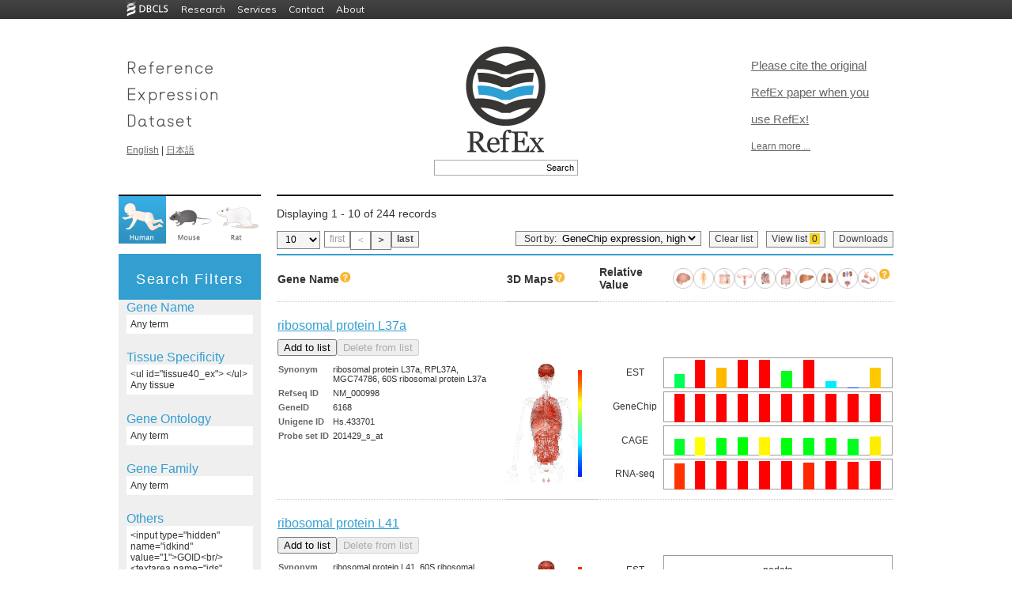

--- FILE ---
content_type: text/html
request_url: https://refex.dbcls.jp/genelist.php?lang=en&db=human&idkind=1&ids=GO:0019083
body_size: 148859
content:

<!DOCTYPE html PUBLIC "-//W3C//DTD XHTML 1.0 Transitional//EN" "http://www.w3.org/TR/xhtml1/DTD/xhtml1-transitional.dtd">
<html xmlns="http://www.w3.org/1999/xhtml" lang="en" xml:lang="en">
<head><!-- Global site tag (gtag.js) - Google Analytics --><script async src="https://www.googletagmanager.com/gtag/js?id=UA-125323423-5"></script><script>window.dataLayer = window.dataLayer || [];function gtag(){dataLayer.push(arguments);}  gtag('js', new Date());gtag('config','UA-125323423-5');</script>
	<meta http-equiv="Content-Type" content="text/html; charset=UTF-8" />
	<meta name="keywords" content="" />
	<meta name="description" content="" />
	<title>RefEx - Search Result </title>
	<link rel="shortcut icon" href="./img/favicon.ico" />
	<link rel="stylesheet" type="text/css" href="./css/style.css" />
	<link rel="stylesheet" type="text/css" href="./css/list.css" />
	<link rel="stylesheet" type="text/css" href="./css/list2.css" />
	<link type="text/css" href="css/smoothness/jquery-ui-1.8.17.custom.css" rel="stylesheet" />
	<script type="text/javascript" src="js/jquery-1.7.1.min.js"></script>
	<script type="text/javascript" src="js/jquery-ui-1.8.17.custom.min.js"></script>
<style type="text/css">
<!--
/*test*/
a.data2 img{
	border:none;
}
a.data2:hover {
/*      background: #ffffff;*/     /* IE6以下で必要 */
        text-decoration: none;
}
a.data2 span {
        display: none;
        padding: 8px;
        font-size: 12px;
        /*margin-top: 30px;
        margin-left:20px;*/
        /*line-height: auto;*/
        opacity: 0.8;
}
a.data2:hover span{
        display: inline;
        position: absolute;
        background-color: #FFFFFF;
        border: 1px solid #cccccc;
        color: #000000;
        /*width: 200px;*/     /* a.tooltip spanに指定すると、IE6以下でspanの領域でマウスが反応してしまう */
}


td.data:hover {
/*      background: #ffffff;*/     /* IE6以下で必要 */
        text-decoration: none;
}
td.data span {
        display: none;
        padding: 8px;
        font-size: 12px;
        margin-top: 30px;
        margin-left:20px;
        /*line-height: auto;*/
        opacity: 0.9;
}
td.data:hover span{
        display: inline;
        position: absolute;
        background-color: #FFF7EE;
        border: 1px solid #cccccc;
        color: #000000;
        /*width: 200px;*/     /* a.tooltip spanに指定すると、IE6以下でspanの領域でマウスが反応してしまう */
}

/* IE6以下にのみ適用 */
/*td.back_odd:hover span{
        width: 216px;
}*/
/* test END */


	td.data{width:13px;}
	td.spacer{width:13px;}
-->
</style>
<script type="text/javascript">
<!--
$(document).ready(function(){
	// ソート順切り替え
	$("select[name='sort_order']").change(function(){
		location.href = $(this).val();
	});
	// 一ページ辺りの表示件数切り替え
	$("select[name='per_page']").change(function(){
		location.href = $(this).val();
	});
});
-->
</script>

<!-- チェックボックス By hashio -->
<script type="text/javascript">
<!--
/* 検索文字が対象文字列に含まれている数 */
function stringCounter(str1, str2) 
{
    var strlength = str2.length;
    var ans = 0;
    var i = 0;
    while((i = str1.indexOf(str2,i)) != -1) {
        i += strlength;
        ans++;
    }
    return ans;
}

/* 検索でヒットした遺伝子の数 */
function GetHitGene()
{
    var btm_id = 0;
    do {
        btm_id++;
    } while (document.getElementById(btm_id) != null);
    
    return btm_id;
} 

/* Cookieを取得 */
function GetCookieData()
{
    var result = new Array();

    var allcookies = document.cookie;
    if (allcookies != '') {
        var cookies = allcookies.split(';');
        
        for (i = 0; i < cookies.length; i++) {
            var cookie = cookies[i].split('=');

            result[cookie[0].replace(/(^\s+)|(\s+$)/g, "")] = decodeURIComponent(cookie[1]);
        }
    } 

    return result;
}

/* リストに追加されている遺伝子の数をカウント */
function CountCheckBox()
{
    /* Cookieのデーターを取得 */
    var result = new Array();
    result = GetCookieData();
    if (result['gene_parallel_print'] != "") {
        if (result['gene_parallel_print'] == undefined) {
            str = "";
        } else {
            str = result['gene_parallel_print'];
        }
    } else {
        str = "";
    }
    /* Cookieのデーターを取得  -end- */

    var hitgene_num = GetHitGene();

    /*  リストに追加されている遺伝子の数をカウント */
    for (i = 0; i < hitgene_num; i++) {
        if (document.getElementById(i)) {
            if (document.getElementById(i).checked) {
                one_str = document.getElementById(i).value;
            
                if (str.search(one_str) == -1) {
                    if ( str != "" ) {
                        str = str + ":";
                    }
                    
                    str = str + document.getElementById(i).value;
                }
            }
        }
    }
    var ans = stringCounter(str, ";");
    ans = ans / 3;
    /* リストに追加されている遺伝子の数をカウント -end- */

    document.GeneCheck.look.value = document.getElementById("label_showlist") + "(" + ans + ")";
    document.getElementById("counter").innerHTML = ans;
}

/* リストから遺伝子を削除 */
function DeleteGene(element_str, delobj)
{
  var result = new Array();
  result = GetCookieData();  

  var ostr;
  var str = "";
  var one_str;
  
  if (result['gene_parallel_print'] != "") {

      if (result['gene_parallel_print'] == undefined) {
          ostr = "";
          str = "";
          
      } else {          
          var tmp_str = result['gene_parallel_print'];
          ostr = tmp_str.split(":");

          for (i = 0; i < ostr.length; i++) {	
              if (ostr[i] != element_str && ostr[i] != "undefined") {
                  if ( str != "" ) {
                      str = str + ":";
                  }
                  str = str + ostr[i];
              }              
          }
      }
      
  } else {
      ostr = "";
      str = "";
  }
  
  var ans = stringCounter(str, ";");
  ans = ans / 3;

  document.cookie = 'gene_parallel_print=' + escape(str) + '; max-age=10800';  

  document.GeneCheck.look.value = document.getElementById("label_showlist") + "(" + ans + ")";
  document.getElementById("counter").innerHTML = ans;

  //リストから追加ボタンのオブジェクト
  var delobj_id = delobj.getAttribute("id");
  var obj_id = delobj_id.replace(/(.)(.+?)/,"$2");
  var obj =  document.getElementById(obj_id);
  obj.disabled = false;
  obj.setAttribute("value", document.getElementById("label_addlist").value); 
  delobj.disabled = true;
}

/* リストに遺伝子を追加 */
function InsertGene(element_str, obj) 
{
    var result = new Array();
    result = GetCookieData();  

    var str;
    var one_str;
    
    if (result['gene_parallel_print'] != "") {
        if (result['gene_parallel_print'] == undefined) {
            str = "";
        } else {
            str = result['gene_parallel_print'];
        }
    } else {
        str = "";
    }
    
    if (str != "") {
        str = str + ":";
    }
    str = str + element_str;
    
    obj.setAttribute("value", document.getElementById("label_already").value);
    obj.disabled = true;
    
    //リストから削除ボタンのオブジェクト
    var obj_id = obj.getAttribute("id");
    var delobj_id = "D" + obj_id;
    var delobj =  document.getElementById(delobj_id);
    delobj.disabled = false;

    var ans = stringCounter(str, ";");
    ans = ans / 3;
    
    document.GeneCheck.look.value = document.getElementById("label_showlist") + "(" + ans + ")";
    document.getElementById("counter").innerHTML = ans;
    
    document.cookie = 'gene_parallel_print=' + escape(str) + '; max-age=10800';

    var hitgene_num = GetHitGene();
    for (i = 0; i < hitgene_num; i++) {
        document.getElementById(i).checked = false;
    }
}

/* Cookieの一括削除 */
function dellcookie()
{
  var date1 = new Date();
  date1.setTime(0);
  document.cookie = 'gene_parallel_print=' + '; expires=' + date1.toGMTString();

  var hitgene_num = GetHitGene();
  for (i = 0; i < hitgene_num; i++) {
      document.getElementById(i).checked = false;
  }

  location.replace(location.href);
}

/* URLのパラメーターを取得 */
function GetParaFromURL(para)
{
    var localurl = location.href;
    var sp_str = localurl.split("?");
    var sp2_str = sp_str[1].split("&");

    for (i = 0; i < sp2_str.length; i++) {
        var sp = sp2_str[i].split("=");
        if (sp[0] == para) {
            return(sp[1]);
        }
    }
}

/* リストの一覧ページを開く */
function nextpage()
{
  var result = new Array();
  result = GetCookieData();  

  if (result['gene_parallel_print'] != "") {
    var str = result['gene_parallel_print'];
  } else {
    var str = "";
  }

  var vlang = GetParaFromURL("lang");
  var vdb = GetParaFromURL("db");

  var url = "./genecart.php?lang=" + vlang + "&db=" + vdb + "&cart=list:" + str;
  
  if (str) {
      window.open(url);
  }
}
</script>
<!-- チェックボックス end -->

<!-- ダイアログ -->
<script type="text/javascript">
<!--
$(document).ready(function(){
	$("#dialog-gene_name").dialog({
		autoOpen: false,
		height: 400,
		width: 400,
		modal: true
	});

	$("#dialog-tissue40").dialog({
		autoOpen: false,
		height: 400,
		width: 500,
		modal: true
	});

	$("#dialog-go_desc").dialog({
		autoOpen: false,
		height: 400,
		width: 400,
		modal: true
	});

	$("#dialog-ipr_desc").dialog({
		autoOpen: false,
		height: 400,
		width: 400,
		modal: true
	});
	// オープン時設定
	initDialog = function($base, $base_ex, $keyword, $keyword_ex, $dialog, $focus_btn){
		// キーワードリストを一旦削除
		$keyword.empty();
		$keyword_ex.empty();
		// キーワードの再設定
		$base.children().each(function(){
			$keyword.append("<input type=\"checkbox\" checked value=\"" + $(this).val() + "\" />" + $(this).val() + "<br \/>");
		});
		//除外ワードの再設定
		$base_ex.children().each(function(){
			$keyword_ex.append("<input type=\"checkbox\" checked value=\"" + $(this).val() + "\" />" + $(this).val() + "<br \/>");
		});
		//windowのオープン
		$dialog.dialog("open");
		$focus_btn.focus();
	}
	$("#gene_name_keyset").click(function(){
		initDialog(
			$("#gene_name_input"), 
			$("#gene_name_ex_input"), 
			$("#gene_name2"), 
			$("#gene_name_ex2"), 
			$("#dialog-gene_name"), 
			$("#add-gene_name")
		);
	});
	$("#go_desc_keyset").click(function(){
		initDialog(
			$("#go_desc_input"), 
			$("#go_desc_ex_input"), 
			$("#go_desc2"), 
			$("#go_desc_ex2"),
			$("#dialog-go_desc"), 
			$("#add-go_desc")
		)
	});
	$("#ipr_desc_keyset").click(function(){
		initDialog(
			$("#ipr_desc_input"), 
			$("#ipr_desc_ex_input"), 
			$("#ipr_desc2"), 
			$("#ipr_desc_ex2"),
			$("#dialog-ipr_desc"), 
			$("#add-ipr_desc")
		)
	});
	
	$("#tissue40_keyset").click(function(){
		// 0に初期化
		$("#dialog-tissue40").find('input[type="radio"]').each(function(){
			if($(this).is('[value="0"]')){
				$(this).attr('checked', 'checked');
			}
		});
		flg = false;
		// 設定されている物をチェック
		$('#tissue40_keyset').children().each(function(){
			if($(this).is('input[type="hidden"]')){
				name = $(this).attr('name');
				if(name == 'roku_valid'){
					$('#roku_valid').attr('checked', 'checked');
				}else if(name == 'roku-dataset'){
					$dataset_val = $(this).val();
					$("#dialog-tissue40").find('input[name="roku-dataset"]').each(function(){
						if($(this).val() == $dataset_val){
							$(this).attr('checked', 'checked');
						}
					});
				}else{
					$("#dialog-tissue40").find('input[name="' + name + '"][value="' + $(this).val() + '"]').attr('checked', 'checked');
				}
				flg = true;
			}
		});
		
		checkRokuBox();
		$("#dialog-tissue40").dialog("open");
		$("#set-tissue40").focus();
	});
	
	
	// キーワード追加ボタンの動作
		btnAddClick = function($input, $target){
		if($input.val() == ""){
			alert("keyword is missing");
		}else{
            if($input.val().includes("\"")||
               $input.val().includes("<")||
               $input.val().includes(">")||
               $input.val().includes("\'")||
               $input.val().includes("\&")) {
                return;
            }
			$target.append("<input type=\"checkbox\" checked value=\"" + $input.val() + "\" />" + $input.val() + "<br \/>");
			$target.val("");
		}
	}
	$("#add-gene_name").button().click(function(){
		btnAddClick($("#name"), $("#gene_name2"))
	});
	$("#add-ex-gene_name").button().click(function(){
		btnAddClick($("#name"), $("#gene_name_ex2"))
	});
	$("#add-go_desc").button().click(function(){
		btnAddClick($("#go"), $("#go_desc2"))
	});
	$("#add-ex-go_desc").button().click(function(){
		btnAddClick($("#go"), $("#go_desc_ex2"))
	});
	$("#add-ipr_desc").button().click(function(){
		btnAddClick($("#family"), $("#ipr_desc2"))
	});
	$("#add-ex-ipr_desc").button().click(function(){
		btnAddClick($("#family"), $("#ipr_desc_ex2"))
	});

	// 入力項目の動作
	inputBlur = function($target){
		if($target.val()=='' || $target.val()==$target.attr('title')){
			$target.css('color', '#999')
				.val($target.attr('title'));
		}
	}
	inputFocus = function($target){
		if($target.val()==$target.attr('title')){
			$target.css('color', '#000')
				.val('');
		}
	}
	$('#name')
		.blur(function(){inputBlur($(this))})
		.focus(function(){inputFocus($(this))})
		.blur();
	$('#go')
		.blur(function(){inputBlur($(this))})
		.focus(function(){inputFocus($(this))})
		.blur();
	$('#family')
		.blur(function(){inputBlur($(this))})
		.focus(function(){inputFocus($(this))})
		.blur();

	// ダイアログのキャンセルボタン
	$("#cancel-gene_name")
	.button()
	.click(function() {
		$("#dialog-gene_name").dialog("close");
	});

	$("#cancel-go_desc")
	.button()
	.click(function() {
		$("#dialog-go_desc").dialog("close");
	});

	$("#cancel-ipr_desc")
	.button()
	.click(function() {
		$("#dialog-ipr_desc").dialog("close");
	});

	$("#cancel-tissue40")
	.button()
	.click(function() {
		$("#dialog-tissue40").dialog("close");
	});
	// ダイアログのOKボタン
	closeDialog = function($parent, key_id, key_input_id, key_ex_id, key_ex_input_id, hidden_name, hidden_name_ex, $none, $keyword, $keyword_ex, $dialog, $form){
		$clone = $none.clone();
		$parent.empty();
		appendKeyword($parent, key_id, key_input_id, hidden_name, $keyword, 'Include: <br/>');
		appendKeyword($parent, key_ex_id, key_ex_input_id, hidden_name_ex, $keyword_ex, 'Exclude: <br/>');
		$parent.append($clone);
		if($('#' + key_id).size() == 0 && $('#' + key_ex_id).size() == 0){
			$clone.show();
		}else{
			$clone.hide();
		}
		$form.submit();
		$dialog.dialog("close");
	}
	appendKeyword = function($parent, key_id, key_input_id, hidden_name, $keyword, appendWord){
		$keyword.children().each(function(){
			if($(this).is('input') && $(this).attr('checked') == 'checked'){
				if($('#' + key_id).size() == 0){
					$parent.append(appendWord);
					$parent.append('<ul id="' + key_id + '"></ul>');
					$parent.append('<div id="' + key_input_id + '">');
				}
				$('#' + key_id).append('<li>' + $(this).val() + '</li>');
				$('#' + key_input_id).append('<input type="hidden" name="' + hidden_name + '" value="' + $(this).val()+ '">');
			}
		});
	}
	$("#set-gene_name")
	.button()
	.click(function() {
		closeDialog(
			$('#gene_name_keyset'),
			'gene_name',
			'gene_name_input',
			'gene_name_ex',
			'gene_name_ex_input',
			'gene_name[]',
			'gene_name_ex[]',
			$('#genename_none'),
			$('#gene_name2'),
			$('#gene_name_ex2'),
			$("#dialog-gene_name"),
			$("#search_refinement")
		);
	});
	$("#set-go_desc")
	.button()
	.click(function() {
		closeDialog(
			$('#go_desc_keyset'),
			'go_desc',
			'go_desc_input',
			'go_desc_ex',
			'go_desc_ex_input',
			'go_desc[]',
			'go_desc_ex[]',
			$('#godesc_none'),
			$('#go_desc2'),
			$('#go_desc_ex2'),
			$("#dialog-go_desc"),
			$("#search_refinement")
		);
	});
	$("#set-ipr_desc")
	.button()
	.click(function() {
		closeDialog(
			$('#ipr_desc_keyset'),
			'ipr_desc',
			'ipr_desc_input',
			'ipr_desc_ex',
			'ipr_desc_ex_input',
			'ipr_desc[]',
			'ipr_desc_ex[]',
			$('#ipr_desc_none'),
			$('#ipr_desc2'),
			$('#ipr_desc_ex2'),
			$("#dialog-ipr_desc"),
			$("#search_refinement")
		);
	});
	$("#set-tissue40")
	.button()
	.click(function() {
		// データのクリア
		$('#tissue40_keyset').children().each(function(){
			if($(this).is('input[type="hidden"]')){
				$(this).remove();
			}
		});
		$("ul#tissue40_ex").empty();
		// データの取得
		flg1 = false;
		flg_ = false;
		if($('#roku_valid').attr('checked') != 'checked'){
			$("#tissue_none").show();
			$("#tissue_zero").hide();
		}else{
			$dataset_val = $("#dialog-tissue40").find('input[name="roku-dataset"]:checked').val();

			$('#tissue40_keyset').append('<input type="hidden" name="roku_valid" value="1"/>');
			$('#tissue40_keyset').append('<input type="hidden" name="roku-dataset" value="' + $dataset_val + '"/>');
			
			$("#tissue_none").hide();
			$("#dialog-tissue40-radioset").find('input[type="radio"]:checked').each(function(){
				if($(this).attr('value') > 0){
					// あり
					flg1 = true;
				}
				if($(this).attr('value') < 0){
					// なし
					flg_ = true;
				}
			});
			if(flg1 == false && flg_ == false){
				// 空っぽだったら
				$("#tissue_zero").show();
			}else{
				$("#tissue_zero").hide();
				$("#dialog-tissue40-radioset").find('input[type="radio"]:checked').each(function(){
					if($(this).attr('value') > 0){
						// ある
						$("#tissue40_ex").append('<li>' + $(this).parent().parent().parent().find('.roku_name').text() + '</li>');
						$('#tissue40_keyset').append('<input type="hidden" name="' + $(this).attr('name') + '" value="' + $(this).attr('value') + '"/>');
					}
					if($(this).attr('value') < 0){
						// どちらでも良い
						$('#tissue40_ex').append('<li style="color:gray;">' + $(this).parent().parent().parent().find('.roku_name').text() + '</li>');
						$('#tissue40_keyset').append('<input type="hidden" name="' + $(this).attr('name') + '" value="' + $(this).attr('value') + '"/>');
					}
				});
			}
		}
		$("#search_refinement").submit();
		$("#dialog-tissue40").dialog("close");
	});
	
	// 必須データセットチェック
	$('#dataset_all').click(function() {
		// 一括でチェックを入れる
		if ($(this).attr('checked') == 'checked') {
			$('#dataset input').attr('checked','checked');
		// 一括でチェックを外す
		}else {
			$("#dataset input").removeAttr("checked");
		}
	});
	// どれかのチェックが外れた場合は，ALLのチェックを外す
	$('.dataset').click(function() {
		if($(this).attr('checked') == 'checked') {
		}else{
			$("#dataset_all").removeAttr("checked");
		}
	});
	function checkRokuBox(){
		if($("#roku_valid").attr("checked")){
			for(i=1; i<=40; i++){
				$('input[name="rk[' + i + ']"]').removeAttr("disabled");
			}
			$(".roku_score").removeAttr("disabled");
			$('input[name="not-all"]').removeAttr("disabled");
			$('input[name="any-all"]').removeAttr("disabled");
			$('input[name="yes-all"]').removeAttr("disabled");
		}else{
			for(i=1; i<=40; i++){
				$('input[name="rk[' + i + ']"]').attr("disabled", "disabled");
			}
			$(".roku_score").attr('disabled','disabled');
			$('input[name="not-all"]').attr('disabled','disabled');
			$('input[name="any-all"]').attr('disabled','disabled');
			$('input[name="yes-all"]').attr('disabled','disabled');
		}
	}
	function changeRokuBox(val){
		for(i=1; i<=40; i++){
			$('input[name="rk[' + i + ']"]').each(function(){
				thisVal = parseInt($(this).val());
				if((thisVal>0 && val>0) || (thisVal==0 && val==0) || (thisVal<0 && val<0)){
					$(this).attr("checked", "checked");
				}else{
				}
			});
		}
	}
	$('input[name="not-all"]').click(function(){
		changeRokuBox(0);
	});
	$('input[name="any-all"]').click(function(){
		changeRokuBox(-1);
	});
	$('input[name="yes-all"]').click(function(){
		changeRokuBox(1);
	});
	$("#roku_valid").change(checkRokuBox);

});
-->
</script>
<!-- ダイアログ end -->

</head>
<body onLoad="CountCheckBox()" style="padding-top: 24px;">

  <script
        type="text/javascript"
        src="https://dbcls.rois.ac.jp/DBCLS-common-header-footer/v2/script/common-header-and-footer.js"
        style="display: block"
        id="common-header-and-footer__script"
        data-header-menu-type="deployed"
        data-show-footer="true"
        data-show-footer-license="true"
        data-show-footer-links="true"
        data-width="976"
        data-color="mono"
        data-license-type="4.0"
        data-year="2014"
  ></script>


<div id="container">
<a id="top"></a>
<div id="header">
<div class="leftbox"><a href="./index.php?lang=en"><img border="0" height="126" width="169" src="./img/refex-text_2x.gif" /></a>
<a href="./index.php?lang=en">English</a> | <a href="./index.php?lang=ja">日本語</a></div>
<div class="rightbox"><span class="catch_copy"><a href="https://www.nature.com/articles/sdata2017105" target="_blank">Please cite the original RefEx paper when you use RefEx!</a></span><br/><a href="about.php?lang=en">Learn more ...</a></div>
<div class="centerbox"><a href="./index.php?lang=en"><img border="0" height="140" width="110" src="img/RefEx_logo_2x.gif" style="margin-bottom:.5em;" /></a>
		<script type="text/javascript">
		<!--
			$(function() {
				$( "#input_box" ).autocomplete({
					source: 'autocomplete-human.php',
					minLength: 3
				});
			});
		-->
		</script>
		<div class="header_search clearfix"><form action="genelist.php" method="get">
<!--<input type="text" id="input_box" name="keyword1" class="header_search_box"/><input type="submit" value="Search" class="header_search_button"/>-->
<input type="text" id="input_box" name="gene_name[]" class="header_search_box"/><input type="submit" value="Search" class="header_search_button"/>
<!--		<input type="hidden" name="key1" value="gene_name" />-->
		<input type="hidden" name="lang" value="en" />
		<input type="hidden" name="db" value="human" />
		</form></div>
</div>
<div style="clear:both;"></div>
</div><!-- header -->
<div id="main">
<div>
<div id="menu-top">
<script type="text/javascript">
function dellcookie()
{
  var date1 = new Date();
  date1.setTime(0);
  document.cookie = 'gene_parallel_print=' + '; expires=' + date1.toGMTString();
  location.reload();
  location.replace(location.href);
}
</script>

	<a href="index.php?lang=en&amp;db=human" onclick="dellcookie()"><img src="img/human_selected.png" width="60" height="60" /></a>
	<a href="index.php?lang=en&amp;db=mouse" onclick="dellcookie()"><img src="img/mouse.png" width="60" height="60" /></a>
	<a href="index.php?lang=en&amp;db=rat" onclick="dellcookie()"><img src="img/rat.png" width="60" height="60" /></a>
</div>
<div class="content-area top">

<p class="search_info">
Displaying 1 - 10 of 244 records</p>

<div style="margin-bottom: 5px; clear:both"></div>

<!-- Select per page -->
<div style="float:left;margin-right: 5px;">
<form action="#" name="form1">
 
<select name="per_page" class="list-header">
<option value="https://refex.dbcls.jp/genelist.php?lang=en&amp;db=human&amp;idkind=1&amp;ids=GO%3A0019083&amp;pp=10" selected>10</option>
<option value="https://refex.dbcls.jp/genelist.php?lang=en&amp;db=human&amp;idkind=1&amp;ids=GO%3A0019083&amp;pp=20">20</option>
<option value="https://refex.dbcls.jp/genelist.php?lang=en&amp;db=human&amp;idkind=1&amp;ids=GO%3A0019083&amp;pp=50">50</option>
<option value="https://refex.dbcls.jp/genelist.php?lang=en&amp;db=human&amp;idkind=1&amp;ids=GO%3A0019083&amp;pp=100">100</option>
</select>
</form>
</div>

<!-- Display page links -->
<div class="pager">
	<span class="nextprev">first</span><span class="nextprev">＜</span><a href="https://refex.dbcls.jp/genelist.php?lang=en&amp;db=human&amp;idkind=1&amp;ids=GO%3A0019083&amp;pageID=2" class="nextprev">＞</a><a href="https://refex.dbcls.jp/genelist.php?lang=en&amp;db=human&amp;idkind=1&amp;ids=GO%3A0019083&amp;pageID=25" class="nextprev">last</a></div>

<!-- Download -->
<div style="float:right;margin-left: 10px;" class="pager">
<a href="genelist_dl.php?lang=en&amp;db=human&amp;idkind=1&amp;ids=GO%3A0019083">Downloads</a>
</div>

<form name="GeneCheckHead">
<div style="float:right;margin-left: 10px;" class="list-header" name="look" onclick="nextpage()">
<span style="display:block;float:left;">View list</span> <span id="counter" name="counter" class="counter" style="display:block;float:left">0</span>
</div>
<div style="float:right" class="list-header" name="clear" onclick="dellcookie()">
Clear list</div>
</form>

<!-- Sort -->
<div style="float:right;padding:0px 3px 0px 10px;background:#f5f5f5;border: 1px solid #808080;margin-right:10px;">
<form action="#">
Sort by: 
<select name="sort_order" id="sort_order" style="background:#f5f5f5;border:none;">	<option value="https://refex.dbcls.jp/genelist.php?lang=en&amp;db=human&amp;idkind=1&amp;ids=GO%3A0019083&amp;order_key=est10_m&amp;order_type=desc">EST expression, high</option>
	<option value="https://refex.dbcls.jp/genelist.php?lang=en&amp;db=human&amp;idkind=1&amp;ids=GO%3A0019083&amp;order_key=est10_m&amp;order_type=asc">EST expression, low</option>
	<option value="https://refex.dbcls.jp/genelist.php?lang=en&amp;db=human&amp;idkind=1&amp;ids=GO%3A0019083&amp;order_key=genechip10_m&amp;order_type=desc" selected>GeneChip expression, high</option>
	<option value="https://refex.dbcls.jp/genelist.php?lang=en&amp;db=human&amp;idkind=1&amp;ids=GO%3A0019083&amp;order_key=genechip10_m&amp;order_type=asc">GeneChip expression, low</option>
	<option value="https://refex.dbcls.jp/genelist.php?lang=en&amp;db=human&amp;idkind=1&amp;ids=GO%3A0019083&amp;order_key=cage10_m&amp;order_type=desc">CAGE expression, high</option>
	<option value="https://refex.dbcls.jp/genelist.php?lang=en&amp;db=human&amp;idkind=1&amp;ids=GO%3A0019083&amp;order_key=cage10_m&amp;order_type=asc">CAGE expression, low</option>
	<option value="https://refex.dbcls.jp/genelist.php?lang=en&amp;db=human&amp;idkind=1&amp;ids=GO%3A0019083&amp;order_key=rnaseq10_m&amp;order_type=desc">RNA-seq expression, high</option>
	<option value="https://refex.dbcls.jp/genelist.php?lang=en&amp;db=human&amp;idkind=1&amp;ids=GO%3A0019083&amp;order_key=rnaseq10_m&amp;order_type=asc">RNA-seq expression, low</option>
	<option value="https://refex.dbcls.jp/genelist.php?lang=en&amp;db=human&amp;idkind=1&amp;ids=GO%3A0019083&amp;order_key=description&amp;order_type=asc">Gene name, A-Z</option>
	<option value="https://refex.dbcls.jp/genelist.php?lang=en&amp;db=human&amp;idkind=1&amp;ids=GO%3A0019083&amp;order_key=description&amp;order_type=desc">Gene name, Z-A</option>
	<option value="https://refex.dbcls.jp/genelist.php?lang=en&amp;db=human&amp;idkind=1&amp;ids=GO%3A0019083&amp;order_key=gene2pubmed&amp;order_type=desc">Gene2Pubmed, high</option>
	<option value="https://refex.dbcls.jp/genelist.php?lang=en&amp;db=human&amp;idkind=1&amp;ids=GO%3A0019083&amp;order_key=gene2pubmed&amp;order_type=asc">Gene2Pubmed, low</option>
</select>
</form>
</div>

<!-- clear -->
<div style="margin-bottom: 5px; clear:both"></div>

</div>
</div>

<div class="menu-area-white" style="background-color:#EFEFEF;">
<div class="menu-area" style="background-color:#339FD1;"><h1 class="menu-area" style="color:white">Search Filters</h1></div>

<div class="menu-area-content" style="margin:10px;">

<!-- dialog -->
<div id="dialog-gene_name" title="Filter by Gene Name" >
<input type="text" name="name" id="name" style="font-size:12px;width: 200px" value="" title="troponin" class="text ui-widget-content ui-corner-all" />
<button id="add-gene_name" class="button1">Include</button> <button id="add-ex-gene_name" class="button1">Exclude</button><br />
<br/>
<font color="#339FD1">Filtered keyword(s)</font><br/>
<font color="#808080">Include :</font>
<div id="gene_name2">
</div>
<br />
<font color="#808080">Exclude :</font>
<div id="gene_name_ex2">
</div>
<br/>
<br/>
<button id="set-gene_name" class="button2">Apply</button>
<button id="cancel-gene_name" class="button2">Cancel</button>
<br />
</div>


<div id="dialog-tissue40" title="Filter by Tissue Specificity">
<button id="set-tissue40" class="button2" style="cursor:pointer">Apply</button>
<button id="cancel-tissue40" class="button2">Cancel</button>
<br/><br/>
<input type="checkbox" name="roku_valid" id="roku_valid">Tissue Specificity<br/>
Source dataset<input type="radio" name="roku-dataset" value="0">GeneChip
<input type="radio" name="roku-dataset" value="1">RNA-seq<br/>
<input type="button" name="not-all" value="No to All">
<input type="button" name="any-all" value="Either to All">
<input type="button" name="yes-all" value="Yes to All"><br/>
<div id="dialog-tissue40-radioset">
<table><tr class="roku_radio"><td><span class="roku_name">cerebrum</span></td><td><label><input type="radio" name="rk[1]" value="0" checked>No</label></td><td><label><input type="radio" name="rk[1]" value="-1">Either</label></td><td><label><input type="radio" name="rk[1]" value="1">Yes</label></td></tr><tr class="roku_radio"><td><span class="roku_name">cerebellum</span></td><td><label><input type="radio" name="rk[2]" value="0" checked>No</label></td><td><label><input type="radio" name="rk[2]" value="-2">Either</label></td><td><label><input type="radio" name="rk[2]" value="2">Yes</label></td></tr><tr class="roku_radio"><td><span class="roku_name">brain stem</span></td><td><label><input type="radio" name="rk[3]" value="0" checked>No</label></td><td><label><input type="radio" name="rk[3]" value="-3">Either</label></td><td><label><input type="radio" name="rk[3]" value="3">Yes</label></td></tr><tr class="roku_radio"><td><span class="roku_name">corpus callosum/glia</span></td><td><label><input type="radio" name="rk[4]" value="0" checked>No</label></td><td><label><input type="radio" name="rk[4]" value="-4">Either</label></td><td><label><input type="radio" name="rk[4]" value="4">Yes</label></td></tr><tr class="roku_radio"><td><span class="roku_name">pineal gland</span></td><td><label><input type="radio" name="rk[5]" value="0" checked>No</label></td><td><label><input type="radio" name="rk[5]" value="-5">Either</label></td><td><label><input type="radio" name="rk[5]" value="5">Yes</label></td></tr><tr class="roku_radio"><td><span class="roku_name">peripheral nerve</span></td><td><label><input type="radio" name="rk[6]" value="0" checked>No</label></td><td><label><input type="radio" name="rk[6]" value="-6">Either</label></td><td><label><input type="radio" name="rk[6]" value="6">Yes</label></td></tr><tr class="roku_radio"><td><span class="roku_name">spine</span></td><td><label><input type="radio" name="rk[7]" value="0" checked>No</label></td><td><label><input type="radio" name="rk[7]" value="-7">Either</label></td><td><label><input type="radio" name="rk[7]" value="7">Yes</label></td></tr><tr class="roku_radio"><td><span class="roku_name">retina</span></td><td><label><input type="radio" name="rk[8]" value="0" checked>No</label></td><td><label><input type="radio" name="rk[8]" value="-8">Either</label></td><td><label><input type="radio" name="rk[8]" value="8">Yes</label></td></tr><tr class="roku_radio"><td><span class="roku_name">eye</span></td><td><label><input type="radio" name="rk[9]" value="0" checked>No</label></td><td><label><input type="radio" name="rk[9]" value="-9">Either</label></td><td><label><input type="radio" name="rk[9]" value="9">Yes</label></td></tr><tr class="roku_radio"><td><span class="roku_name">artery/aorta</span></td><td><label><input type="radio" name="rk[10]" value="0" checked>No</label></td><td><label><input type="radio" name="rk[10]" value="-10">Either</label></td><td><label><input type="radio" name="rk[10]" value="10">Yes</label></td></tr><tr class="roku_radio"><td><span class="roku_name">vein</span></td><td><label><input type="radio" name="rk[11]" value="0" checked>No</label></td><td><label><input type="radio" name="rk[11]" value="-11">Either</label></td><td><label><input type="radio" name="rk[11]" value="11">Yes</label></td></tr><tr class="roku_radio"><td><span class="roku_name">lymphnode</span></td><td><label><input type="radio" name="rk[12]" value="0" checked>No</label></td><td><label><input type="radio" name="rk[12]" value="-12">Either</label></td><td><label><input type="radio" name="rk[12]" value="12">Yes</label></td></tr><tr class="roku_radio"><td><span class="roku_name">peripheral blood</span></td><td><label><input type="radio" name="rk[13]" value="0" checked>No</label></td><td><label><input type="radio" name="rk[13]" value="-13">Either</label></td><td><label><input type="radio" name="rk[13]" value="13">Yes</label></td></tr><tr class="roku_radio"><td><span class="roku_name">spleen</span></td><td><label><input type="radio" name="rk[14]" value="0" checked>No</label></td><td><label><input type="radio" name="rk[14]" value="-14">Either</label></td><td><label><input type="radio" name="rk[14]" value="14">Yes</label></td></tr><tr class="roku_radio"><td><span class="roku_name">thymus</span></td><td><label><input type="radio" name="rk[15]" value="0" checked>No</label></td><td><label><input type="radio" name="rk[15]" value="-15">Either</label></td><td><label><input type="radio" name="rk[15]" value="15">Yes</label></td></tr><tr class="roku_radio"><td><span class="roku_name">bone marrow</span></td><td><label><input type="radio" name="rk[16]" value="0" checked>No</label></td><td><label><input type="radio" name="rk[16]" value="-16">Either</label></td><td><label><input type="radio" name="rk[16]" value="16">Yes</label></td></tr><tr class="roku_radio"><td><span class="roku_name">adipose</span></td><td><label><input type="radio" name="rk[17]" value="0" checked>No</label></td><td><label><input type="radio" name="rk[17]" value="-17">Either</label></td><td><label><input type="radio" name="rk[17]" value="17">Yes</label></td></tr><tr class="roku_radio"><td><span class="roku_name">bone</span></td><td><label><input type="radio" name="rk[18]" value="0" checked>No</label></td><td><label><input type="radio" name="rk[18]" value="-18">Either</label></td><td><label><input type="radio" name="rk[18]" value="18">Yes</label></td></tr><tr class="roku_radio"><td><span class="roku_name">skin</span></td><td><label><input type="radio" name="rk[19]" value="0" checked>No</label></td><td><label><input type="radio" name="rk[19]" value="-19">Either</label></td><td><label><input type="radio" name="rk[19]" value="19">Yes</label></td></tr><tr class="roku_radio"><td><span class="roku_name">uterus</span></td><td><label><input type="radio" name="rk[20]" value="0" checked>No</label></td><td><label><input type="radio" name="rk[20]" value="-20">Either</label></td><td><label><input type="radio" name="rk[20]" value="20">Yes</label></td></tr><tr class="roku_radio"><td><span class="roku_name">placenta</span></td><td><label><input type="radio" name="rk[21]" value="0" checked>No</label></td><td><label><input type="radio" name="rk[21]" value="-21">Either</label></td><td><label><input type="radio" name="rk[21]" value="21">Yes</label></td></tr><tr class="roku_radio"><td><span class="roku_name">prostate</span></td><td><label><input type="radio" name="rk[22]" value="0" checked>No</label></td><td><label><input type="radio" name="rk[22]" value="-22">Either</label></td><td><label><input type="radio" name="rk[22]" value="22">Yes</label></td></tr><tr class="roku_radio"><td><span class="roku_name">ovary</span></td><td><label><input type="radio" name="rk[23]" value="0" checked>No</label></td><td><label><input type="radio" name="rk[23]" value="-23">Either</label></td><td><label><input type="radio" name="rk[23]" value="23">Yes</label></td></tr><tr class="roku_radio"><td><span class="roku_name">testis</span></td><td><label><input type="radio" name="rk[24]" value="0" checked>No</label></td><td><label><input type="radio" name="rk[24]" value="-24">Either</label></td><td><label><input type="radio" name="rk[24]" value="24">Yes</label></td></tr><tr class="roku_radio"><td><span class="roku_name">heart</span></td><td><label><input type="radio" name="rk[25]" value="0" checked>No</label></td><td><label><input type="radio" name="rk[25]" value="-25">Either</label></td><td><label><input type="radio" name="rk[25]" value="25">Yes</label></td></tr><tr class="roku_radio"><td><span class="roku_name">muscle</span></td><td><label><input type="radio" name="rk[26]" value="0" checked>No</label></td><td><label><input type="radio" name="rk[26]" value="-26">Either</label></td><td><label><input type="radio" name="rk[26]" value="26">Yes</label></td></tr><tr class="roku_radio"><td><span class="roku_name">esophagus</span></td><td><label><input type="radio" name="rk[27]" value="0" checked>No</label></td><td><label><input type="radio" name="rk[27]" value="-27">Either</label></td><td><label><input type="radio" name="rk[27]" value="27">Yes</label></td></tr><tr class="roku_radio"><td><span class="roku_name">stomach</span></td><td><label><input type="radio" name="rk[28]" value="0" checked>No</label></td><td><label><input type="radio" name="rk[28]" value="-28">Either</label></td><td><label><input type="radio" name="rk[28]" value="28">Yes</label></td></tr><tr class="roku_radio"><td><span class="roku_name">intestine</span></td><td><label><input type="radio" name="rk[29]" value="0" checked>No</label></td><td><label><input type="radio" name="rk[29]" value="-29">Either</label></td><td><label><input type="radio" name="rk[29]" value="29">Yes</label></td></tr><tr class="roku_radio"><td><span class="roku_name">colon</span></td><td><label><input type="radio" name="rk[30]" value="0" checked>No</label></td><td><label><input type="radio" name="rk[30]" value="-30">Either</label></td><td><label><input type="radio" name="rk[30]" value="30">Yes</label></td></tr><tr class="roku_radio"><td><span class="roku_name">liver/hepato</span></td><td><label><input type="radio" name="rk[31]" value="0" checked>No</label></td><td><label><input type="radio" name="rk[31]" value="-31">Either</label></td><td><label><input type="radio" name="rk[31]" value="31">Yes</label></td></tr><tr class="roku_radio"><td><span class="roku_name">lung</span></td><td><label><input type="radio" name="rk[32]" value="0" checked>No</label></td><td><label><input type="radio" name="rk[32]" value="-32">Either</label></td><td><label><input type="radio" name="rk[32]" value="32">Yes</label></td></tr><tr class="roku_radio"><td><span class="roku_name">bladder</span></td><td><label><input type="radio" name="rk[33]" value="0" checked>No</label></td><td><label><input type="radio" name="rk[33]" value="-33">Either</label></td><td><label><input type="radio" name="rk[33]" value="33">Yes</label></td></tr><tr class="roku_radio"><td><span class="roku_name">kidney</span></td><td><label><input type="radio" name="rk[34]" value="0" checked>No</label></td><td><label><input type="radio" name="rk[34]" value="-34">Either</label></td><td><label><input type="radio" name="rk[34]" value="34">Yes</label></td></tr><tr class="roku_radio"><td><span class="roku_name">pituitary</span></td><td><label><input type="radio" name="rk[35]" value="0" checked>No</label></td><td><label><input type="radio" name="rk[35]" value="-35">Either</label></td><td><label><input type="radio" name="rk[35]" value="35">Yes</label></td></tr><tr class="roku_radio"><td><span class="roku_name">thyroid/parathyroid</span></td><td><label><input type="radio" name="rk[36]" value="0" checked>No</label></td><td><label><input type="radio" name="rk[36]" value="-36">Either</label></td><td><label><input type="radio" name="rk[36]" value="36">Yes</label></td></tr><tr class="roku_radio"><td><span class="roku_name">adrenal gland</span></td><td><label><input type="radio" name="rk[37]" value="0" checked>No</label></td><td><label><input type="radio" name="rk[37]" value="-37">Either</label></td><td><label><input type="radio" name="rk[37]" value="37">Yes</label></td></tr><tr class="roku_radio"><td><span class="roku_name">pancreas</span></td><td><label><input type="radio" name="rk[38]" value="0" checked>No</label></td><td><label><input type="radio" name="rk[38]" value="-38">Either</label></td><td><label><input type="radio" name="rk[38]" value="38">Yes</label></td></tr><tr class="roku_radio"><td><span class="roku_name">breast</span></td><td><label><input type="radio" name="rk[39]" value="0" checked>No</label></td><td><label><input type="radio" name="rk[39]" value="-39">Either</label></td><td><label><input type="radio" name="rk[39]" value="39">Yes</label></td></tr><tr class="roku_radio"><td><span class="roku_name">salivary</span></td><td><label><input type="radio" name="rk[40]" value="0" checked>No</label></td><td><label><input type="radio" name="rk[40]" value="-40">Either</label></td><td><label><input type="radio" name="rk[40]" value="40">Yes</label></td></tr></table></div>
</div>


<div id="dialog-go_desc" title="Filter by Gene Ontology" >
<input type="text" name="go" id="go" style="font-size:12px;width: 200px" value="" title="multicellular organismal process" class="text ui-widget-content ui-corner-all" />
<button id="add-go_desc" class="button1">Include</button> <button id="add-ex-go_desc" class="button1">Exclude</button><br />
<a href="./geneontology.php?lang=en&db=human" target="_blank">See all list</a>
<br />
<br />
<font color="#339FD1">Filtered keyword(s)</font><br/>
<font color="#808080">Include :</font>
<div id="go_desc2">
</div>
<br />
<font color="#808080">Exclude :</font>
<div id="go_desc_ex2">
</div>
<br/>
<br/>
<button id="set-go_desc" class="button2">Apply</button>
<button id="cancel-go_desc" class="button2">Cancel</button>
<br />
</div>

<div id="dialog-ipr_desc" title="Filter by Gene Family" >
<input type="text" name="family" id="family"  value="" title="Protein kinase-like domain" style="font-size:12px;width: 200px" class="text ui-widget-content ui-corner-all" />
<button id="add-ipr_desc" class="button1">Include</button> <button id="add-ex-ipr_desc" class="button1">Exclude</button><br />
<a href="./family.php?lang=en&db=human" target="_blank">See all list</a>
<br />
<br />
<font color="#339FD1">Filtered keyword(s)</font><br/>
<font color="#808080">Include :</font>
<div id="ipr_desc2">
</div>
<br />
<font color="#808080">Exclude :</font>
<div id="ipr_desc_ex2">
</div>
<br/>
<br/>
<button id="set-ipr_desc" class="button2">Apply</button>
<button id="cancel-ipr_desc" class="button2">Cancel</button>
<br />
</div>
<!-- dialog end -->

<form id="search_refinement" method="get" action="https://refex.dbcls.jp/genelist.php?" style="margin-bottom:10px">
<br><br>
<h4>Gene Name</h4>
<div id="gene_name_keyset" class="hover">
<div id="genename_none">Any term</div>

</div><!-- gene_name_keyset -->

<h4>Tissue Specificity</h4>

<div id="tissue40_keyset" class="hover">
&lt;ul id=&quot;tissue40_ex&quot;&gt;
&lt;/ul&gt;
<div id="tissue_none">Any tissue</div>
<div id="tissue_zero" style="display:none">No selected</div>
</div>

<h4>Gene Ontology</h4>
<div id="go_desc_keyset" class="hover">
<div id="godesc_none">Any term</div>

</div><!-- go_desc_keyset -->



<h4>Gene Family</h4>
<div id="ipr_desc_keyset" class="hover">
<div id="ipr_desc_none">Any term</div>
</div><!-- ipr_desc_keyset -->

<h4>Others</h4>
<div style="background-color:white;padding:3px;border:solid 2px #FFFFFF;">
&lt;input type=&quot;hidden&quot; name=&quot;idkind&quot; value=&quot;1&quot;&gt;GOID&lt;br/&gt;&lt;textarea name=&quot;ids&quot; rows=&quot;4&quot; cols=&quot;17&quot; style=&quot;width:140px&quot;&gt;GO:0019083
&lt;/textarea&gt;&lt;input type=&quot;hidden&quot; name=&quot;lang&quot; value=&quot;en&quot;/&gt;
&lt;input type=&quot;hidden&quot; name=&quot;db&quot; value=&quot;human&quot;/&gt;
</div>
<h4>Included Dataset</h4>
<input type="checkbox" id="dataset_all" />ALL
<div id="dataset" style="margin-left:15px;">
<input class="dataset" type="checkbox" name="dataset[]" value="est"  />EST<br/>
<input class="dataset" type="checkbox" name="dataset[]" value="genechip"  />GeneChip<br/>
<input class="dataset" type="checkbox" name="dataset[]" value="cage"  />CAGE<br/>
<input class="dataset" type="checkbox" name="dataset[]" value="rnaseq"  />RNA-seq<br/>
</div>

<br>

<input type="submit" value="Apply" class="button2" style="cursor:pointer;padding:5px;"/>

</form>

</div><!-- menu-area-content -->
</div><!-- menu-area-white -->

<div class="content-area">

<!-- Search Results -->
<!-- 並べて表示用チェックボックス BY hashio -->
<form name="GeneCheck">
<input type="hidden" id="label_clear" value="Clear list" name="clear" onclick="dellcookie()" /> 
<input type="hidden" id="label_showlist" value="View list" name="look" onclick="nextpage()" /> 
<input type="hidden" id="label_addlist" value="Add to list" name="addlist"/>
<input type="hidden" id="label_already" value="Selected" name="already"/>
<!-- 並べて表示用チェックボックス end -->
<table class="list">
<thead>
	<tr class="title2">
		<th class="genename"><h2 class="title">Gene Name<a href="help.php?lang=en"><img height="15" border="0" src="./img/hint.gif" /></a></h2></th>
		<th class="heatmap" style="width:115px;"><h2 class="title">3D Maps<a href="help.php?lang=en"><img height="15" border="0" src="./img/hint.gif" /></a></h2></th>
		<th class="graph" style="width:85px;"><h2 class="title">Relative Value</h2></th>
		<th class="graph" style="width:285px;">
				<div class="tissue_img">
        	<a href="#" class="data2"><img title="" height="26" src="./img/tissue10/1_brain-60.png"/><span>brain</span></a>
        	<!--<a href="#" class="data2"><img title="brain" height="26" src="./img/tissue10/1_brain-60.png"/><span>brain</span></a>-->
		<a href="#" class="data2"><img title="" height="26" src="./img/tissue10/2_blood-60.png" /><span>blood</span></a>
		<a href="#" class="data2"><img title="" height="26" src="./img/tissue10/3_connective-60.png" /><span>connective</span></a>
		<a href="#" class="data2"><img title="" height="26" src="./img/tissue10/4_reproductive-60.png" /><span>reproductive</span></a>
		<a href="#" class="data2"><img title="" height="26" src="./img/tissue10/5_muscular-60.png" /><span>muscular</span></a>
		<a href="#" class="data2"><img title="" height="26" src="./img/tissue10/6_alimentary-60.png" /><span>alimentary</span></a>
		<a href="#" class="data2"><img title="" height="26" src="./img/tissue10/7_liver-60.png" /><span>liver</span></a>
		<a href="#" class="data2"><img title="" height="26" src="./img/tissue10/8_lung-60.png" /><span>lung</span></a>
		<a href="#" class="data2"><img title="" height="26" src="./img/tissue10/9_urinary-60.png" /><span>urinary</span></a>
		<a href="#" class="data2"><img title="" height="26" src="./img/tissue10/10_endo-exo-crine-60.png" /><span>endo/exo-crine</span></a>
</div>
	
		<a href="help.php?lang=en"><img  height="15" border="0" src="./img/hint.gif" /></a></th>
	</tr>
</thead>
<tbody class="line">
	<tr>
		<td class="gene_list_header" colspan="4">
			<h3 class="gene-name"><a href='./gene_info.php?lang=en&amp;db=human&amp;geneID=6168&amp;refseq=NM_000998&amp;unigene=Hs.433701&amp;probe=201429_s_at'>ribosomal protein L37a</a></h3>
			<input type=button  id="0" value="Add to list" onclick="InsertGene('NM_000998;6168;Hs.433701;201429_s_at', this);" /><input type=button disabled="disabled" id="D0" value="Delete from list" onclick="DeleteGene('NM_000998;6168;Hs.433701;201429_s_at', this);" />		</td>
	</tr>
	<tr>
		<td class="list-data">
			<table class="gene_list_IDs">
				<tr><th>Synonym</th><td>ribosomal protein L37a, RPL37A, MGC74786, 60S ribosomal protein L37a</td></tr>
				<tr><th>Refseq ID</th><td>NM_000998</td></tr>
				<tr><th>GeneID</th><td>6168</td></tr>
				<tr><th>Unigene ID</th><td>Hs.433701</td></tr>
				<tr><th nowrap="nowrap">Probe set ID</th><td>201429_s_at</td></tr>
			</table>
		</td>
		<!-- Relative Gene Expression -->
		<td class="list-data" style="vertical-align:middle"><img class="3d_map" alt="3Dbodymap" width="100" height="150" src="./images/human/3Dmap/plot_genechip40/201429_s_at-map.png" /></td>
		<td class="list-data" style="vertical-align:middle" colspan="2">
			<table class="exp_tbl">
				<!-- EST Data -->
				<tr style="height:38px">
				<td class="list-data-title">EST</td>
				<td class="border_left back_odd spacer"></td>
<td class="border_center back_odd data" style="border-bottom:solid 18px rgb(-90,255,90) ; border-top:solid 1px #999999"><span>brain:156.20</span></td><td class="border_center back_odd spacer">&nbsp;</td>
<td class="border_center back_odd data" style="border-bottom:solid 36px rgb(255,0,0) ; border-top:solid 1px #999999"><span>blood:532.00</span></td><td class="border_center back_odd spacer">&nbsp;</td>
<td class="border_center back_odd data" style="border-bottom:solid 26px rgb(255,186,0) ; border-top:solid 1px #999999"><span>connective:215.20</span></td><td class="border_center back_odd spacer">&nbsp;</td>
<td class="border_center back_odd data" style="border-bottom:solid 36px rgb(255,0,0) ; border-top:solid 1px #999999"><span>reproductive:414.50</span></td><td class="border_center back_odd spacer">&nbsp;</td>
<td class="border_center back_odd data" style="border-bottom:solid 36px rgb(255,0,0) ; border-top:solid 1px #999999"><span>muscular:3849.40</span></td><td class="border_center back_odd spacer">&nbsp;</td>
<td class="border_center back_odd data" style="border-bottom:solid 22px rgb(-24,255,24) ; border-top:solid 1px #999999"><span>alimentary:181.10</span></td><td class="border_center back_odd spacer">&nbsp;</td>
<td class="border_center back_odd data" style="border-bottom:solid 36px rgb(255,0,0) ; border-top:solid 1px #999999"><span>liver:728.30</span></td><td class="border_center back_odd spacer">&nbsp;</td>
<td class="border_center back_odd data" style="border-bottom:solid 9px rgb(0,237,255) ; border-top:solid 1px #999999"><span>lung:88.00</span></td><td class="border_center back_odd spacer">&nbsp;</td>
<td class="border_center back_odd data" style="border-bottom:solid 1px rgb(0,51,255) ; border-top:solid 1px #999999"><span>urinary:19.20</span></td><td class="border_center back_odd spacer">&nbsp;</td>
<td class="border_center back_odd data" style="border-bottom:solid 26px rgb(255,201,0) ; border-top:solid 1px #999999"><span>endo/exo-crine:209.70</span></td><td class="border_right back_odd spacer">&nbsp;</td>
				</tr><!-- EST -->
				<!-- Line -->
				<tr><td colspan="22" style="height:2px;"></tr>
				<!-- Line -->
				<!-- GeneChip Data -->
				<tr style="height:38px">
				<td class="list-data-title">GeneChip</td>
				<td class="border_left back_odd spacer"></td>
<td class="border_center back_odd data" style="border-bottom:solid 36px rgb(255,0,0) ; border-top:solid 1px #999999"><span>brain:12.89</span></td><td class="border_center back_odd spacer">&nbsp;</td>
<td class="border_center back_odd data" style="border-bottom:solid 36px rgb(255,0,0) ; border-top:solid 1px #999999"><span>blood:13.11</span></td><td class="border_center back_odd spacer">&nbsp;</td>
<td class="border_center back_odd data" style="border-bottom:solid 36px rgb(255,0,0) ; border-top:solid 1px #999999"><span>connective:13.36</span></td><td class="border_center back_odd spacer">&nbsp;</td>
<td class="border_center back_odd data" style="border-bottom:solid 36px rgb(255,0,0) ; border-top:solid 1px #999999"><span>reproductive:13.30</span></td><td class="border_center back_odd spacer">&nbsp;</td>
<td class="border_center back_odd data" style="border-bottom:solid 36px rgb(255,0,0) ; border-top:solid 1px #999999"><span>muscular:13.15</span></td><td class="border_center back_odd spacer">&nbsp;</td>
<td class="border_center back_odd data" style="border-bottom:solid 36px rgb(255,0,0) ; border-top:solid 1px #999999"><span>alimentary:13.05</span></td><td class="border_center back_odd spacer">&nbsp;</td>
<td class="border_center back_odd data" style="border-bottom:solid 36px rgb(255,0,0) ; border-top:solid 1px #999999"><span>liver:12.43</span></td><td class="border_center back_odd spacer">&nbsp;</td>
<td class="border_center back_odd data" style="border-bottom:solid 36px rgb(255,0,0) ; border-top:solid 1px #999999"><span>lung:13.02</span></td><td class="border_center back_odd spacer">&nbsp;</td>
<td class="border_center back_odd data" style="border-bottom:solid 36px rgb(255,0,0) ; border-top:solid 1px #999999"><span>urinary:12.98</span></td><td class="border_center back_odd spacer">&nbsp;</td>
<td class="border_center back_odd data" style="border-bottom:solid 36px rgb(255,0,0) ; border-top:solid 1px #999999"><span>endo/exo-crine:13.26</span></td><td class="border_right back_odd spacer">&nbsp;</td>
				</tr><!-- GeneChip -->
				<!-- Line -->
				<tr><td colspan="22" style="height:2px;"></tr>
				<!-- Line -->
				<!-- CAGE Data -->
				<tr style="height:38px">
				<td class="list-data-title">CAGE</td>
				<td class="border_left back_odd spacer"></td>
<td class="border_center back_odd data" style="border-bottom:solid 21px rgb(-42,255,42) ; border-top:solid 1px #999999"><span>brain:5.96</span></td><td class="border_center back_odd spacer">&nbsp;</td>
<td class="border_center back_odd data" style="border-bottom:solid 23px rgb(255,255,0) ; border-top:solid 1px #999999"><span>blood:6.50</span></td><td class="border_center back_odd spacer">&nbsp;</td>
<td class="border_center back_odd data" style="border-bottom:solid 22px rgb(-24,255,24) ; border-top:solid 1px #999999"><span>connective:6.18</span></td><td class="border_center back_odd spacer">&nbsp;</td>
<td class="border_center back_odd data" style="border-bottom:solid 23px rgb(-6,255,6) ; border-top:solid 1px #999999"><span>reproductive:6.41</span></td><td class="border_center back_odd spacer">&nbsp;</td>
<td class="border_center back_odd data" style="border-bottom:solid 23px rgb(255,246,0) ; border-top:solid 1px #999999"><span>muscular:6.60</span></td><td class="border_center back_odd spacer">&nbsp;</td>
<td class="border_center back_odd data" style="border-bottom:solid 22px rgb(-12,255,12) ; border-top:solid 1px #999999"><span>alimentary:6.33</span></td><td class="border_center back_odd spacer">&nbsp;</td>
<td class="border_center back_odd data" style="border-bottom:solid 22px rgb(-24,255,24) ; border-top:solid 1px #999999"><span>liver:6.17</span></td><td class="border_center back_odd spacer">&nbsp;</td>
<td class="border_center back_odd data" style="border-bottom:solid 22px rgb(-12,255,12) ; border-top:solid 1px #999999"><span>lung:6.33</span></td><td class="border_center back_odd spacer">&nbsp;</td>
<td class="border_center back_odd data" style="border-bottom:solid 21px rgb(-30,255,30) ; border-top:solid 1px #999999"><span>urinary:6.10</span></td><td class="border_center back_odd spacer">&nbsp;</td>
<td class="border_center back_odd data" style="border-bottom:solid 24px rgb(255,237,0) ; border-top:solid 1px #999999"><span>endo/exo-crine:6.73</span></td><td class="border_right back_odd spacer">&nbsp;</td>
				</tr><!-- CAGE -->
				<!-- Line -->
				<tr><td colspan="22" style="height:2px;"></tr>
				<!-- Line -->
				<!-- RNA-seq Data -->
				<tr style="height:38px">
				<td class="list-data-title">RNA-seq</td>
				<td class="border_left back_odd spacer"></td>
<td class="border_center back_odd data" style="border-bottom:solid 33px rgb(255,51,0) ; border-top:solid 1px #999999"><span>brain:9.08</span></td><td class="border_center back_odd spacer">&nbsp;</td>
<td class="border_center back_odd data" style="border-bottom:solid 36px rgb(255,0,0) ; border-top:solid 1px #999999"><span>blood:10.76</span></td><td class="border_center back_odd spacer">&nbsp;</td>
<td class="border_center back_odd data" style="border-bottom:solid 36px rgb(255,0,0) ; border-top:solid 1px #999999"><span>connective:10.91</span></td><td class="border_center back_odd spacer">&nbsp;</td>
<td class="border_center back_odd data" style="border-bottom:solid 36px rgb(255,0,0) ; border-top:solid 1px #999999"><span>reproductive:11.11</span></td><td class="border_center back_odd spacer">&nbsp;</td>
<td class="border_center back_odd data" style="border-bottom:solid 36px rgb(255,0,0) ; border-top:solid 1px #999999"><span>muscular:9.86</span></td><td class="border_center back_odd spacer">&nbsp;</td>
<td class="border_center back_odd data" style="border-bottom:solid 36px rgb(255,0,0) ; border-top:solid 1px #999999"><span>alimentary:11.08</span></td><td class="border_center back_odd spacer">&nbsp;</td>
<td class="border_center back_odd data" style="border-bottom:solid 34px rgb(255,39,0) ; border-top:solid 1px #999999"><span>liver:9.24</span></td><td class="border_center back_odd spacer">&nbsp;</td>
<td class="border_center back_odd data" style="border-bottom:solid 36px rgb(255,0,0) ; border-top:solid 1px #999999"><span>lung:10.31</span></td><td class="border_center back_odd spacer">&nbsp;</td>
<td class="border_center back_odd data" style="border-bottom:solid 35px rgb(255,12,0) ; border-top:solid 1px #999999"><span>urinary:9.57</span></td><td class="border_center back_odd spacer">&nbsp;</td>
<td class="border_center back_odd data" style="border-bottom:solid 36px rgb(255,0,0) ; border-top:solid 1px #999999"><span>endo/exo-crine:10.79</span></td><td class="border_right back_odd spacer">&nbsp;</td>
				</tr><!-- RNA-seq -->
			</table>
		</td>
	</tr>
	<tr>
		<td class="gene_list_header" colspan="4">
			<h3 class="gene-name"><a href='./gene_info.php?lang=en&amp;db=human&amp;geneID=6171&amp;refseq=NM_001035267&amp;unigene=-&amp;probe=201492_s_at'>ribosomal protein L41</a></h3>
			<input type=button  id="1" value="Add to list" onclick="InsertGene('NM_001035267;6171;-;201492_s_at', this);" /><input type=button disabled="disabled" id="D1" value="Delete from list" onclick="DeleteGene('NM_001035267;6171;-;201492_s_at', this);" />		</td>
	</tr>
	<tr>
		<td class="list-data">
			<table class="gene_list_IDs">
				<tr><th>Synonym</th><td>ribosomal protein L41, 60S ribosomal protein L41, RPL41, HG12</td></tr>
				<tr><th>Refseq ID</th><td>NM_001035267</td></tr>
				<tr><th>GeneID</th><td>6171</td></tr>
				<tr><th>Unigene ID</th><td>-</td></tr>
				<tr><th nowrap="nowrap">Probe set ID</th><td>201492_s_at</td></tr>
			</table>
		</td>
		<!-- Relative Gene Expression -->
		<td class="list-data" style="vertical-align:middle"><img class="3d_map" alt="3Dbodymap" width="100" height="150" src="./images/human/3Dmap/plot_genechip40/201492_s_at-map.png" /></td>
		<td class="list-data" style="vertical-align:middle" colspan="2">
			<table class="exp_tbl">
				<!-- EST Data -->
				<tr style="height:38px">
				<td class="list-data-title">EST</td>
				<td colspan="21" class="border_all" style="text-align:center; vertical-align:middle;width:273px;">nodata</td>
				</tr><!-- EST -->
				<!-- Line -->
				<tr><td colspan="22" style="height:2px;"></tr>
				<!-- Line -->
				<!-- GeneChip Data -->
				<tr style="height:38px">
				<td class="list-data-title">GeneChip</td>
				<td class="border_left back_odd spacer"></td>
<td class="border_center back_odd data" style="border-bottom:solid 36px rgb(255,0,0) ; border-top:solid 1px #999999"><span>brain:12.59</span></td><td class="border_center back_odd spacer">&nbsp;</td>
<td class="border_center back_odd data" style="border-bottom:solid 36px rgb(255,0,0) ; border-top:solid 1px #999999"><span>blood:13.13</span></td><td class="border_center back_odd spacer">&nbsp;</td>
<td class="border_center back_odd data" style="border-bottom:solid 36px rgb(255,0,0) ; border-top:solid 1px #999999"><span>connective:13.33</span></td><td class="border_center back_odd spacer">&nbsp;</td>
<td class="border_center back_odd data" style="border-bottom:solid 36px rgb(255,0,0) ; border-top:solid 1px #999999"><span>reproductive:13.27</span></td><td class="border_center back_odd spacer">&nbsp;</td>
<td class="border_center back_odd data" style="border-bottom:solid 36px rgb(255,0,0) ; border-top:solid 1px #999999"><span>muscular:12.78</span></td><td class="border_center back_odd spacer">&nbsp;</td>
<td class="border_center back_odd data" style="border-bottom:solid 36px rgb(255,0,0) ; border-top:solid 1px #999999"><span>alimentary:13.05</span></td><td class="border_center back_odd spacer">&nbsp;</td>
<td class="border_center back_odd data" style="border-bottom:solid 36px rgb(255,0,0) ; border-top:solid 1px #999999"><span>liver:12.64</span></td><td class="border_center back_odd spacer">&nbsp;</td>
<td class="border_center back_odd data" style="border-bottom:solid 36px rgb(255,0,0) ; border-top:solid 1px #999999"><span>lung:13.05</span></td><td class="border_center back_odd spacer">&nbsp;</td>
<td class="border_center back_odd data" style="border-bottom:solid 36px rgb(255,0,0) ; border-top:solid 1px #999999"><span>urinary:12.99</span></td><td class="border_center back_odd spacer">&nbsp;</td>
<td class="border_center back_odd data" style="border-bottom:solid 36px rgb(255,0,0) ; border-top:solid 1px #999999"><span>endo/exo-crine:13.31</span></td><td class="border_right back_odd spacer">&nbsp;</td>
				</tr><!-- GeneChip -->
				<!-- Line -->
				<tr><td colspan="22" style="height:2px;"></tr>
				<!-- Line -->
				<!-- CAGE Data -->
				<tr style="height:38px">
				<td class="list-data-title">CAGE</td>
				<td class="border_left back_odd spacer"></td>
<td class="border_center back_odd data" style="border-bottom:solid 14px rgb(-171,255,171) ; border-top:solid 1px #999999"><span>brain:4.30</span></td><td class="border_center back_odd spacer">&nbsp;</td>
<td class="border_center back_odd data" style="border-bottom:solid 13px rgb(-201,255,201) ; border-top:solid 1px #999999"><span>blood:3.94</span></td><td class="border_center back_odd spacer">&nbsp;</td>
<td class="border_center back_odd data" style="border-bottom:solid 12px rgb(-228,255,228) ; border-top:solid 1px #999999"><span>connective:3.58</span></td><td class="border_center back_odd spacer">&nbsp;</td>
<td class="border_center back_odd data" style="border-bottom:solid 13px rgb(-198,255,198) ; border-top:solid 1px #999999"><span>reproductive:3.96</span></td><td class="border_center back_odd spacer">&nbsp;</td>
<td class="border_center back_odd data" style="border-bottom:solid 15px rgb(-156,255,156) ; border-top:solid 1px #999999"><span>muscular:4.50</span></td><td class="border_center back_odd spacer">&nbsp;</td>
<td class="border_center back_odd data" style="border-bottom:solid 13px rgb(-198,255,198) ; border-top:solid 1px #999999"><span>alimentary:3.96</span></td><td class="border_center back_odd spacer">&nbsp;</td>
<td class="border_center back_odd data" style="border-bottom:solid 13px rgb(-204,255,204) ; border-top:solid 1px #999999"><span>liver:3.91</span></td><td class="border_center back_odd spacer">&nbsp;</td>
<td class="border_center back_odd data" style="border-bottom:solid 13px rgb(-192,255,192) ; border-top:solid 1px #999999"><span>lung:4.07</span></td><td class="border_center back_odd spacer">&nbsp;</td>
<td class="border_center back_odd data" style="border-bottom:solid 13px rgb(-201,255,201) ; border-top:solid 1px #999999"><span>urinary:3.94</span></td><td class="border_center back_odd spacer">&nbsp;</td>
<td class="border_center back_odd data" style="border-bottom:solid 14px rgb(-183,255,183) ; border-top:solid 1px #999999"><span>endo/exo-crine:4.18</span></td><td class="border_right back_odd spacer">&nbsp;</td>
				</tr><!-- CAGE -->
				<!-- Line -->
				<tr><td colspan="22" style="height:2px;"></tr>
				<!-- Line -->
				<!-- RNA-seq Data -->
				<tr style="height:38px">
				<td class="list-data-title">RNA-seq</td>
				<td class="border_left back_odd spacer"></td>
<td class="border_center back_odd data" style="border-bottom:solid 20px rgb(-60,255,60) ; border-top:solid 1px #999999"><span>brain:5.73</span></td><td class="border_center back_odd spacer">&nbsp;</td>
<td class="border_center back_odd data" style="border-bottom:solid 22px rgb(-21,255,21) ; border-top:solid 1px #999999"><span>blood:6.23</span></td><td class="border_center back_odd spacer">&nbsp;</td>
<td class="border_center back_odd data" style="border-bottom:solid 17px rgb(-114,255,114) ; border-top:solid 1px #999999"><span>connective:5.03</span></td><td class="border_center back_odd spacer">&nbsp;</td>
<td class="border_center back_odd data" style="border-bottom:solid 21px rgb(-30,255,30) ; border-top:solid 1px #999999"><span>reproductive:6.11</span></td><td class="border_center back_odd spacer">&nbsp;</td>
<td class="border_center back_odd data" style="border-bottom:solid 19px rgb(-78,255,78) ; border-top:solid 1px #999999"><span>muscular:5.52</span></td><td class="border_center back_odd spacer">&nbsp;</td>
<td class="border_center back_odd data" style="border-bottom:solid 21px rgb(-36,255,36) ; border-top:solid 1px #999999"><span>alimentary:6.04</span></td><td class="border_center back_odd spacer">&nbsp;</td>
<td class="border_center back_odd data" style="border-bottom:solid 16px rgb(-138,255,138) ; border-top:solid 1px #999999"><span>liver:4.73</span></td><td class="border_center back_odd spacer">&nbsp;</td>
<td class="border_center back_odd data" style="border-bottom:solid 21px rgb(-36,255,36) ; border-top:solid 1px #999999"><span>lung:6.03</span></td><td class="border_center back_odd spacer">&nbsp;</td>
<td class="border_center back_odd data" style="border-bottom:solid 17px rgb(-114,255,114) ; border-top:solid 1px #999999"><span>urinary:5.03</span></td><td class="border_center back_odd spacer">&nbsp;</td>
<td class="border_center back_odd data" style="border-bottom:solid 18px rgb(-99,255,99) ; border-top:solid 1px #999999"><span>endo/exo-crine:5.25</span></td><td class="border_right back_odd spacer">&nbsp;</td>
				</tr><!-- RNA-seq -->
			</table>
		</td>
	</tr>
	<tr>
		<td class="gene_list_header" colspan="4">
			<h3 class="gene-name"><a href='./gene_info.php?lang=en&amp;db=human&amp;geneID=6171&amp;refseq=NM_001035267&amp;unigene=Hs.112553&amp;probe=201492_s_at'>ribosomal protein L41</a></h3>
			<input type=button  id="2" value="Add to list" onclick="InsertGene('NM_001035267;6171;Hs.112553;201492_s_at', this);" /><input type=button disabled="disabled" id="D2" value="Delete from list" onclick="DeleteGene('NM_001035267;6171;Hs.112553;201492_s_at', this);" />		</td>
	</tr>
	<tr>
		<td class="list-data">
			<table class="gene_list_IDs">
				<tr><th>Synonym</th><td>ribosomal protein L41, 60S ribosomal protein L41, RPL41, HG12</td></tr>
				<tr><th>Refseq ID</th><td>NM_001035267</td></tr>
				<tr><th>GeneID</th><td>6171</td></tr>
				<tr><th>Unigene ID</th><td>Hs.112553</td></tr>
				<tr><th nowrap="nowrap">Probe set ID</th><td>201492_s_at</td></tr>
			</table>
		</td>
		<!-- Relative Gene Expression -->
		<td class="list-data" style="vertical-align:middle"><img class="3d_map" alt="3Dbodymap" width="100" height="150" src="./images/human/3Dmap/plot_genechip40/201492_s_at-map.png" /></td>
		<td class="list-data" style="vertical-align:middle" colspan="2">
			<table class="exp_tbl">
				<!-- EST Data -->
				<tr style="height:38px">
				<td class="list-data-title">EST</td>
				<td class="border_left back_odd spacer"></td>
<td class="border_center back_odd data" style="border-bottom:solid 1px rgb(0,15,255) ; border-top:solid 1px #999999"><span>brain:5.90</span></td><td class="border_center back_odd spacer">&nbsp;</td>
<td class="border_center back_odd data" style="border-bottom:solid 3px rgb(0,117,255) ; border-top:solid 1px #999999"><span>blood:44.30</span></td><td class="border_center back_odd spacer">&nbsp;</td>
<td class="border_center back_odd data" style="border-bottom:solid 1px rgb(0,51,255) ; border-top:solid 1px #999999"><span>connective:19.30</span></td><td class="border_center back_odd spacer">&nbsp;</td>
<td class="border_center back_odd data" style="border-bottom:solid 2px rgb(0,87,255) ; border-top:solid 1px #999999"><span>reproductive:32.80</span></td><td class="border_center back_odd spacer">&nbsp;</td>
<td class="border_center back_odd data" style="border-bottom:solid 14px rgb(-174,255,174) ; border-top:solid 1px #999999"><span>muscular:124.90</span></td><td class="border_center back_odd spacer">&nbsp;</td>
<td class="border_center back_odd data" style="border-bottom:solid 3px rgb(0,108,255) ; border-top:solid 1px #999999"><span>alimentary:40.20</span></td><td class="border_center back_odd spacer">&nbsp;</td>
<td class="border_center back_odd data" style="border-bottom:solid 1px rgb(0,54,255) ; border-top:solid 1px #999999"><span>liver:21.10</span></td><td class="border_center back_odd spacer">&nbsp;</td>
<td class="border_center back_odd data" style="border-bottom:solid 1px rgb(0,51,255) ; border-top:solid 1px #999999"><span>lung:19.60</span></td><td class="border_center back_odd spacer">&nbsp;</td>
<td class="border_center back_odd data" style="border-bottom:solid 4px rgb(0,129,255) ; border-top:solid 1px #999999"><span>urinary:48.00</span></td><td class="border_center back_odd spacer">&nbsp;</td>
<td class="border_center back_odd data" style="border-bottom:solid 2px rgb(0,81,255) ; border-top:solid 1px #999999"><span>endo/exo-crine:31.10</span></td><td class="border_right back_odd spacer">&nbsp;</td>
				</tr><!-- EST -->
				<!-- Line -->
				<tr><td colspan="22" style="height:2px;"></tr>
				<!-- Line -->
				<!-- GeneChip Data -->
				<tr style="height:38px">
				<td class="list-data-title">GeneChip</td>
				<td class="border_left back_odd spacer"></td>
<td class="border_center back_odd data" style="border-bottom:solid 36px rgb(255,0,0) ; border-top:solid 1px #999999"><span>brain:12.59</span></td><td class="border_center back_odd spacer">&nbsp;</td>
<td class="border_center back_odd data" style="border-bottom:solid 36px rgb(255,0,0) ; border-top:solid 1px #999999"><span>blood:13.13</span></td><td class="border_center back_odd spacer">&nbsp;</td>
<td class="border_center back_odd data" style="border-bottom:solid 36px rgb(255,0,0) ; border-top:solid 1px #999999"><span>connective:13.33</span></td><td class="border_center back_odd spacer">&nbsp;</td>
<td class="border_center back_odd data" style="border-bottom:solid 36px rgb(255,0,0) ; border-top:solid 1px #999999"><span>reproductive:13.27</span></td><td class="border_center back_odd spacer">&nbsp;</td>
<td class="border_center back_odd data" style="border-bottom:solid 36px rgb(255,0,0) ; border-top:solid 1px #999999"><span>muscular:12.78</span></td><td class="border_center back_odd spacer">&nbsp;</td>
<td class="border_center back_odd data" style="border-bottom:solid 36px rgb(255,0,0) ; border-top:solid 1px #999999"><span>alimentary:13.05</span></td><td class="border_center back_odd spacer">&nbsp;</td>
<td class="border_center back_odd data" style="border-bottom:solid 36px rgb(255,0,0) ; border-top:solid 1px #999999"><span>liver:12.64</span></td><td class="border_center back_odd spacer">&nbsp;</td>
<td class="border_center back_odd data" style="border-bottom:solid 36px rgb(255,0,0) ; border-top:solid 1px #999999"><span>lung:13.05</span></td><td class="border_center back_odd spacer">&nbsp;</td>
<td class="border_center back_odd data" style="border-bottom:solid 36px rgb(255,0,0) ; border-top:solid 1px #999999"><span>urinary:12.99</span></td><td class="border_center back_odd spacer">&nbsp;</td>
<td class="border_center back_odd data" style="border-bottom:solid 36px rgb(255,0,0) ; border-top:solid 1px #999999"><span>endo/exo-crine:13.31</span></td><td class="border_right back_odd spacer">&nbsp;</td>
				</tr><!-- GeneChip -->
				<!-- Line -->
				<tr><td colspan="22" style="height:2px;"></tr>
				<!-- Line -->
				<!-- CAGE Data -->
				<tr style="height:38px">
				<td class="list-data-title">CAGE</td>
				<td class="border_left back_odd spacer"></td>
<td class="border_center back_odd data" style="border-bottom:solid 14px rgb(-171,255,171) ; border-top:solid 1px #999999"><span>brain:4.30</span></td><td class="border_center back_odd spacer">&nbsp;</td>
<td class="border_center back_odd data" style="border-bottom:solid 13px rgb(-201,255,201) ; border-top:solid 1px #999999"><span>blood:3.94</span></td><td class="border_center back_odd spacer">&nbsp;</td>
<td class="border_center back_odd data" style="border-bottom:solid 12px rgb(-228,255,228) ; border-top:solid 1px #999999"><span>connective:3.58</span></td><td class="border_center back_odd spacer">&nbsp;</td>
<td class="border_center back_odd data" style="border-bottom:solid 13px rgb(-198,255,198) ; border-top:solid 1px #999999"><span>reproductive:3.96</span></td><td class="border_center back_odd spacer">&nbsp;</td>
<td class="border_center back_odd data" style="border-bottom:solid 15px rgb(-156,255,156) ; border-top:solid 1px #999999"><span>muscular:4.50</span></td><td class="border_center back_odd spacer">&nbsp;</td>
<td class="border_center back_odd data" style="border-bottom:solid 13px rgb(-198,255,198) ; border-top:solid 1px #999999"><span>alimentary:3.96</span></td><td class="border_center back_odd spacer">&nbsp;</td>
<td class="border_center back_odd data" style="border-bottom:solid 13px rgb(-204,255,204) ; border-top:solid 1px #999999"><span>liver:3.91</span></td><td class="border_center back_odd spacer">&nbsp;</td>
<td class="border_center back_odd data" style="border-bottom:solid 13px rgb(-192,255,192) ; border-top:solid 1px #999999"><span>lung:4.07</span></td><td class="border_center back_odd spacer">&nbsp;</td>
<td class="border_center back_odd data" style="border-bottom:solid 13px rgb(-201,255,201) ; border-top:solid 1px #999999"><span>urinary:3.94</span></td><td class="border_center back_odd spacer">&nbsp;</td>
<td class="border_center back_odd data" style="border-bottom:solid 14px rgb(-183,255,183) ; border-top:solid 1px #999999"><span>endo/exo-crine:4.18</span></td><td class="border_right back_odd spacer">&nbsp;</td>
				</tr><!-- CAGE -->
				<!-- Line -->
				<tr><td colspan="22" style="height:2px;"></tr>
				<!-- Line -->
				<!-- RNA-seq Data -->
				<tr style="height:38px">
				<td class="list-data-title">RNA-seq</td>
				<td class="border_left back_odd spacer"></td>
<td class="border_center back_odd data" style="border-bottom:solid 20px rgb(-60,255,60) ; border-top:solid 1px #999999"><span>brain:5.73</span></td><td class="border_center back_odd spacer">&nbsp;</td>
<td class="border_center back_odd data" style="border-bottom:solid 22px rgb(-21,255,21) ; border-top:solid 1px #999999"><span>blood:6.23</span></td><td class="border_center back_odd spacer">&nbsp;</td>
<td class="border_center back_odd data" style="border-bottom:solid 17px rgb(-114,255,114) ; border-top:solid 1px #999999"><span>connective:5.03</span></td><td class="border_center back_odd spacer">&nbsp;</td>
<td class="border_center back_odd data" style="border-bottom:solid 21px rgb(-30,255,30) ; border-top:solid 1px #999999"><span>reproductive:6.11</span></td><td class="border_center back_odd spacer">&nbsp;</td>
<td class="border_center back_odd data" style="border-bottom:solid 19px rgb(-78,255,78) ; border-top:solid 1px #999999"><span>muscular:5.52</span></td><td class="border_center back_odd spacer">&nbsp;</td>
<td class="border_center back_odd data" style="border-bottom:solid 21px rgb(-36,255,36) ; border-top:solid 1px #999999"><span>alimentary:6.04</span></td><td class="border_center back_odd spacer">&nbsp;</td>
<td class="border_center back_odd data" style="border-bottom:solid 16px rgb(-138,255,138) ; border-top:solid 1px #999999"><span>liver:4.73</span></td><td class="border_center back_odd spacer">&nbsp;</td>
<td class="border_center back_odd data" style="border-bottom:solid 21px rgb(-36,255,36) ; border-top:solid 1px #999999"><span>lung:6.03</span></td><td class="border_center back_odd spacer">&nbsp;</td>
<td class="border_center back_odd data" style="border-bottom:solid 17px rgb(-114,255,114) ; border-top:solid 1px #999999"><span>urinary:5.03</span></td><td class="border_center back_odd spacer">&nbsp;</td>
<td class="border_center back_odd data" style="border-bottom:solid 18px rgb(-99,255,99) ; border-top:solid 1px #999999"><span>endo/exo-crine:5.25</span></td><td class="border_right back_odd spacer">&nbsp;</td>
				</tr><!-- RNA-seq -->
			</table>
		</td>
	</tr>
	<tr>
		<td class="gene_list_header" colspan="4">
			<h3 class="gene-name"><a href='./gene_info.php?lang=en&amp;db=human&amp;geneID=6171&amp;refseq=NM_001035267&amp;unigene=Hs.356799&amp;probe=201492_s_at'>ribosomal protein L41</a></h3>
			<input type=button  id="3" value="Add to list" onclick="InsertGene('NM_001035267;6171;Hs.356799;201492_s_at', this);" /><input type=button disabled="disabled" id="D3" value="Delete from list" onclick="DeleteGene('NM_001035267;6171;Hs.356799;201492_s_at', this);" />		</td>
	</tr>
	<tr>
		<td class="list-data">
			<table class="gene_list_IDs">
				<tr><th>Synonym</th><td>ribosomal protein L41, 60S ribosomal protein L41, RPL41, HG12</td></tr>
				<tr><th>Refseq ID</th><td>NM_001035267</td></tr>
				<tr><th>GeneID</th><td>6171</td></tr>
				<tr><th>Unigene ID</th><td>Hs.356799</td></tr>
				<tr><th nowrap="nowrap">Probe set ID</th><td>201492_s_at</td></tr>
			</table>
		</td>
		<!-- Relative Gene Expression -->
		<td class="list-data" style="vertical-align:middle"><img class="3d_map" alt="3Dbodymap" width="100" height="150" src="./images/human/3Dmap/plot_genechip40/201492_s_at-map.png" /></td>
		<td class="list-data" style="vertical-align:middle" colspan="2">
			<table class="exp_tbl">
				<!-- EST Data -->
				<tr style="height:38px">
				<td class="list-data-title">EST</td>
				<td class="border_left back_odd spacer"></td>
<td class="border_center back_odd data" style="border-bottom:solid 1px rgb(0,42,255) ; border-top:solid 1px #999999"><span>brain:16.00</span></td><td class="border_center back_odd spacer">&nbsp;</td>
<td class="border_center back_odd data" style="border-bottom:solid 14px rgb(-189,255,189) ; border-top:solid 1px #999999"><span>blood:120.00</span></td><td class="border_center back_odd spacer">&nbsp;</td>
<td class="border_center back_odd data" style="border-bottom:solid 3px rgb(0,102,255) ; border-top:solid 1px #999999"><span>connective:38.60</span></td><td class="border_center back_odd spacer">&nbsp;</td>
<td class="border_center back_odd data" style="border-bottom:solid 4px rgb(0,123,255) ; border-top:solid 1px #999999"><span>reproductive:46.50</span></td><td class="border_center back_odd spacer">&nbsp;</td>
<td class="border_center back_odd data" style="border-bottom:solid 36px rgb(255,0,0) ; border-top:solid 1px #999999"><span>muscular:484.10</span></td><td class="border_center back_odd spacer">&nbsp;</td>
<td class="border_center back_odd data" style="border-bottom:solid 2px rgb(0,81,255) ; border-top:solid 1px #999999"><span>alimentary:30.20</span></td><td class="border_center back_odd spacer">&nbsp;</td>
<td class="border_center back_odd data" style="border-bottom:solid 22px rgb(-27,255,27) ; border-top:solid 1px #999999"><span>liver:179.40</span></td><td class="border_center back_odd spacer">&nbsp;</td>
<td class="border_center back_odd data" style="border-bottom:solid 5px rgb(0,156,255) ; border-top:solid 1px #999999"><span>lung:58.70</span></td><td class="border_center back_odd spacer">&nbsp;</td>
<td class="border_center back_odd data" style="border-bottom:solid 1px rgb(0,75,255) ; border-top:solid 1px #999999"><span>urinary:28.80</span></td><td class="border_center back_odd spacer">&nbsp;</td>
<td class="border_center back_odd data" style="border-bottom:solid 3px rgb(0,114,255) ; border-top:solid 1px #999999"><span>endo/exo-crine:42.70</span></td><td class="border_right back_odd spacer">&nbsp;</td>
				</tr><!-- EST -->
				<!-- Line -->
				<tr><td colspan="22" style="height:2px;"></tr>
				<!-- Line -->
				<!-- GeneChip Data -->
				<tr style="height:38px">
				<td class="list-data-title">GeneChip</td>
				<td class="border_left back_odd spacer"></td>
<td class="border_center back_odd data" style="border-bottom:solid 36px rgb(255,0,0) ; border-top:solid 1px #999999"><span>brain:12.59</span></td><td class="border_center back_odd spacer">&nbsp;</td>
<td class="border_center back_odd data" style="border-bottom:solid 36px rgb(255,0,0) ; border-top:solid 1px #999999"><span>blood:13.13</span></td><td class="border_center back_odd spacer">&nbsp;</td>
<td class="border_center back_odd data" style="border-bottom:solid 36px rgb(255,0,0) ; border-top:solid 1px #999999"><span>connective:13.33</span></td><td class="border_center back_odd spacer">&nbsp;</td>
<td class="border_center back_odd data" style="border-bottom:solid 36px rgb(255,0,0) ; border-top:solid 1px #999999"><span>reproductive:13.27</span></td><td class="border_center back_odd spacer">&nbsp;</td>
<td class="border_center back_odd data" style="border-bottom:solid 36px rgb(255,0,0) ; border-top:solid 1px #999999"><span>muscular:12.78</span></td><td class="border_center back_odd spacer">&nbsp;</td>
<td class="border_center back_odd data" style="border-bottom:solid 36px rgb(255,0,0) ; border-top:solid 1px #999999"><span>alimentary:13.05</span></td><td class="border_center back_odd spacer">&nbsp;</td>
<td class="border_center back_odd data" style="border-bottom:solid 36px rgb(255,0,0) ; border-top:solid 1px #999999"><span>liver:12.64</span></td><td class="border_center back_odd spacer">&nbsp;</td>
<td class="border_center back_odd data" style="border-bottom:solid 36px rgb(255,0,0) ; border-top:solid 1px #999999"><span>lung:13.05</span></td><td class="border_center back_odd spacer">&nbsp;</td>
<td class="border_center back_odd data" style="border-bottom:solid 36px rgb(255,0,0) ; border-top:solid 1px #999999"><span>urinary:12.99</span></td><td class="border_center back_odd spacer">&nbsp;</td>
<td class="border_center back_odd data" style="border-bottom:solid 36px rgb(255,0,0) ; border-top:solid 1px #999999"><span>endo/exo-crine:13.31</span></td><td class="border_right back_odd spacer">&nbsp;</td>
				</tr><!-- GeneChip -->
				<!-- Line -->
				<tr><td colspan="22" style="height:2px;"></tr>
				<!-- Line -->
				<!-- CAGE Data -->
				<tr style="height:38px">
				<td class="list-data-title">CAGE</td>
				<td class="border_left back_odd spacer"></td>
<td class="border_center back_odd data" style="border-bottom:solid 14px rgb(-171,255,171) ; border-top:solid 1px #999999"><span>brain:4.30</span></td><td class="border_center back_odd spacer">&nbsp;</td>
<td class="border_center back_odd data" style="border-bottom:solid 13px rgb(-201,255,201) ; border-top:solid 1px #999999"><span>blood:3.94</span></td><td class="border_center back_odd spacer">&nbsp;</td>
<td class="border_center back_odd data" style="border-bottom:solid 12px rgb(-228,255,228) ; border-top:solid 1px #999999"><span>connective:3.58</span></td><td class="border_center back_odd spacer">&nbsp;</td>
<td class="border_center back_odd data" style="border-bottom:solid 13px rgb(-198,255,198) ; border-top:solid 1px #999999"><span>reproductive:3.96</span></td><td class="border_center back_odd spacer">&nbsp;</td>
<td class="border_center back_odd data" style="border-bottom:solid 15px rgb(-156,255,156) ; border-top:solid 1px #999999"><span>muscular:4.50</span></td><td class="border_center back_odd spacer">&nbsp;</td>
<td class="border_center back_odd data" style="border-bottom:solid 13px rgb(-198,255,198) ; border-top:solid 1px #999999"><span>alimentary:3.96</span></td><td class="border_center back_odd spacer">&nbsp;</td>
<td class="border_center back_odd data" style="border-bottom:solid 13px rgb(-204,255,204) ; border-top:solid 1px #999999"><span>liver:3.91</span></td><td class="border_center back_odd spacer">&nbsp;</td>
<td class="border_center back_odd data" style="border-bottom:solid 13px rgb(-192,255,192) ; border-top:solid 1px #999999"><span>lung:4.07</span></td><td class="border_center back_odd spacer">&nbsp;</td>
<td class="border_center back_odd data" style="border-bottom:solid 13px rgb(-201,255,201) ; border-top:solid 1px #999999"><span>urinary:3.94</span></td><td class="border_center back_odd spacer">&nbsp;</td>
<td class="border_center back_odd data" style="border-bottom:solid 14px rgb(-183,255,183) ; border-top:solid 1px #999999"><span>endo/exo-crine:4.18</span></td><td class="border_right back_odd spacer">&nbsp;</td>
				</tr><!-- CAGE -->
				<!-- Line -->
				<tr><td colspan="22" style="height:2px;"></tr>
				<!-- Line -->
				<!-- RNA-seq Data -->
				<tr style="height:38px">
				<td class="list-data-title">RNA-seq</td>
				<td class="border_left back_odd spacer"></td>
<td class="border_center back_odd data" style="border-bottom:solid 20px rgb(-60,255,60) ; border-top:solid 1px #999999"><span>brain:5.73</span></td><td class="border_center back_odd spacer">&nbsp;</td>
<td class="border_center back_odd data" style="border-bottom:solid 22px rgb(-21,255,21) ; border-top:solid 1px #999999"><span>blood:6.23</span></td><td class="border_center back_odd spacer">&nbsp;</td>
<td class="border_center back_odd data" style="border-bottom:solid 17px rgb(-114,255,114) ; border-top:solid 1px #999999"><span>connective:5.03</span></td><td class="border_center back_odd spacer">&nbsp;</td>
<td class="border_center back_odd data" style="border-bottom:solid 21px rgb(-30,255,30) ; border-top:solid 1px #999999"><span>reproductive:6.11</span></td><td class="border_center back_odd spacer">&nbsp;</td>
<td class="border_center back_odd data" style="border-bottom:solid 19px rgb(-78,255,78) ; border-top:solid 1px #999999"><span>muscular:5.52</span></td><td class="border_center back_odd spacer">&nbsp;</td>
<td class="border_center back_odd data" style="border-bottom:solid 21px rgb(-36,255,36) ; border-top:solid 1px #999999"><span>alimentary:6.04</span></td><td class="border_center back_odd spacer">&nbsp;</td>
<td class="border_center back_odd data" style="border-bottom:solid 16px rgb(-138,255,138) ; border-top:solid 1px #999999"><span>liver:4.73</span></td><td class="border_center back_odd spacer">&nbsp;</td>
<td class="border_center back_odd data" style="border-bottom:solid 21px rgb(-36,255,36) ; border-top:solid 1px #999999"><span>lung:6.03</span></td><td class="border_center back_odd spacer">&nbsp;</td>
<td class="border_center back_odd data" style="border-bottom:solid 17px rgb(-114,255,114) ; border-top:solid 1px #999999"><span>urinary:5.03</span></td><td class="border_center back_odd spacer">&nbsp;</td>
<td class="border_center back_odd data" style="border-bottom:solid 18px rgb(-99,255,99) ; border-top:solid 1px #999999"><span>endo/exo-crine:5.25</span></td><td class="border_right back_odd spacer">&nbsp;</td>
				</tr><!-- RNA-seq -->
			</table>
		</td>
	</tr>
	<tr>
		<td class="gene_list_header" colspan="4">
			<h3 class="gene-name"><a href='./gene_info.php?lang=en&amp;db=human&amp;geneID=6171&amp;refseq=NM_001035267&amp;unigene=Hs.632703&amp;probe=201492_s_at'>ribosomal protein L41</a></h3>
			<input type=button  id="4" value="Add to list" onclick="InsertGene('NM_001035267;6171;Hs.632703;201492_s_at', this);" /><input type=button disabled="disabled" id="D4" value="Delete from list" onclick="DeleteGene('NM_001035267;6171;Hs.632703;201492_s_at', this);" />		</td>
	</tr>
	<tr>
		<td class="list-data">
			<table class="gene_list_IDs">
				<tr><th>Synonym</th><td>ribosomal protein L41, 60S ribosomal protein L41, RPL41, HG12</td></tr>
				<tr><th>Refseq ID</th><td>NM_001035267</td></tr>
				<tr><th>GeneID</th><td>6171</td></tr>
				<tr><th>Unigene ID</th><td>Hs.632703</td></tr>
				<tr><th nowrap="nowrap">Probe set ID</th><td>201492_s_at</td></tr>
			</table>
		</td>
		<!-- Relative Gene Expression -->
		<td class="list-data" style="vertical-align:middle"><img class="3d_map" alt="3Dbodymap" width="100" height="150" src="./images/human/3Dmap/plot_genechip40/201492_s_at-map.png" /></td>
		<td class="list-data" style="vertical-align:middle" colspan="2">
			<table class="exp_tbl">
				<!-- EST Data -->
				<tr style="height:38px">
				<td class="list-data-title">EST</td>
				<td class="border_left back_odd spacer"></td>
<td class="border_center back_odd data" style="border-bottom:solid 7px rgb(0,180,255) ; border-top:solid 1px #999999"><span>brain:67.50</span></td><td class="border_center back_odd spacer">&nbsp;</td>
<td class="border_center back_odd data" style="border-bottom:solid 36px rgb(255,0,0) ; border-top:solid 1px #999999"><span>blood:299.90</span></td><td class="border_center back_odd spacer">&nbsp;</td>
<td class="border_center back_odd data" style="border-bottom:solid 14px rgb(-174,255,174) ; border-top:solid 1px #999999"><span>connective:125.30</span></td><td class="border_center back_odd spacer">&nbsp;</td>
<td class="border_center back_odd data" style="border-bottom:solid 14px rgb(-171,255,171) ; border-top:solid 1px #999999"><span>reproductive:125.90</span></td><td class="border_center back_odd spacer">&nbsp;</td>
<td class="border_center back_odd data" style="border-bottom:solid 36px rgb(255,0,0) ; border-top:solid 1px #999999"><span>muscular:843.30</span></td><td class="border_center back_odd spacer">&nbsp;</td>
<td class="border_center back_odd data" style="border-bottom:solid 28px rgb(255,156,0) ; border-top:solid 1px #999999"><span>alimentary:226.40</span></td><td class="border_center back_odd spacer">&nbsp;</td>
<td class="border_center back_odd data" style="border-bottom:solid 20px rgb(-57,255,57) ; border-top:solid 1px #999999"><span>liver:168.90</span></td><td class="border_center back_odd spacer">&nbsp;</td>
<td class="border_center back_odd data" style="border-bottom:solid 9px rgb(0,222,255) ; border-top:solid 1px #999999"><span>lung:83.10</span></td><td class="border_center back_odd spacer">&nbsp;</td>
<td class="border_center back_odd data" style="border-bottom:solid 1px rgb(0,51,255) ; border-top:solid 1px #999999"><span>urinary:19.20</span></td><td class="border_center back_odd spacer">&nbsp;</td>
<td class="border_center back_odd data" style="border-bottom:solid 15px rgb(-156,255,156) ; border-top:solid 1px #999999"><span>endo/exo-crine:132.00</span></td><td class="border_right back_odd spacer">&nbsp;</td>
				</tr><!-- EST -->
				<!-- Line -->
				<tr><td colspan="22" style="height:2px;"></tr>
				<!-- Line -->
				<!-- GeneChip Data -->
				<tr style="height:38px">
				<td class="list-data-title">GeneChip</td>
				<td class="border_left back_odd spacer"></td>
<td class="border_center back_odd data" style="border-bottom:solid 36px rgb(255,0,0) ; border-top:solid 1px #999999"><span>brain:12.59</span></td><td class="border_center back_odd spacer">&nbsp;</td>
<td class="border_center back_odd data" style="border-bottom:solid 36px rgb(255,0,0) ; border-top:solid 1px #999999"><span>blood:13.13</span></td><td class="border_center back_odd spacer">&nbsp;</td>
<td class="border_center back_odd data" style="border-bottom:solid 36px rgb(255,0,0) ; border-top:solid 1px #999999"><span>connective:13.33</span></td><td class="border_center back_odd spacer">&nbsp;</td>
<td class="border_center back_odd data" style="border-bottom:solid 36px rgb(255,0,0) ; border-top:solid 1px #999999"><span>reproductive:13.27</span></td><td class="border_center back_odd spacer">&nbsp;</td>
<td class="border_center back_odd data" style="border-bottom:solid 36px rgb(255,0,0) ; border-top:solid 1px #999999"><span>muscular:12.78</span></td><td class="border_center back_odd spacer">&nbsp;</td>
<td class="border_center back_odd data" style="border-bottom:solid 36px rgb(255,0,0) ; border-top:solid 1px #999999"><span>alimentary:13.05</span></td><td class="border_center back_odd spacer">&nbsp;</td>
<td class="border_center back_odd data" style="border-bottom:solid 36px rgb(255,0,0) ; border-top:solid 1px #999999"><span>liver:12.64</span></td><td class="border_center back_odd spacer">&nbsp;</td>
<td class="border_center back_odd data" style="border-bottom:solid 36px rgb(255,0,0) ; border-top:solid 1px #999999"><span>lung:13.05</span></td><td class="border_center back_odd spacer">&nbsp;</td>
<td class="border_center back_odd data" style="border-bottom:solid 36px rgb(255,0,0) ; border-top:solid 1px #999999"><span>urinary:12.99</span></td><td class="border_center back_odd spacer">&nbsp;</td>
<td class="border_center back_odd data" style="border-bottom:solid 36px rgb(255,0,0) ; border-top:solid 1px #999999"><span>endo/exo-crine:13.31</span></td><td class="border_right back_odd spacer">&nbsp;</td>
				</tr><!-- GeneChip -->
				<!-- Line -->
				<tr><td colspan="22" style="height:2px;"></tr>
				<!-- Line -->
				<!-- CAGE Data -->
				<tr style="height:38px">
				<td class="list-data-title">CAGE</td>
				<td class="border_left back_odd spacer"></td>
<td class="border_center back_odd data" style="border-bottom:solid 14px rgb(-171,255,171) ; border-top:solid 1px #999999"><span>brain:4.30</span></td><td class="border_center back_odd spacer">&nbsp;</td>
<td class="border_center back_odd data" style="border-bottom:solid 13px rgb(-201,255,201) ; border-top:solid 1px #999999"><span>blood:3.94</span></td><td class="border_center back_odd spacer">&nbsp;</td>
<td class="border_center back_odd data" style="border-bottom:solid 12px rgb(-228,255,228) ; border-top:solid 1px #999999"><span>connective:3.58</span></td><td class="border_center back_odd spacer">&nbsp;</td>
<td class="border_center back_odd data" style="border-bottom:solid 13px rgb(-198,255,198) ; border-top:solid 1px #999999"><span>reproductive:3.96</span></td><td class="border_center back_odd spacer">&nbsp;</td>
<td class="border_center back_odd data" style="border-bottom:solid 15px rgb(-156,255,156) ; border-top:solid 1px #999999"><span>muscular:4.50</span></td><td class="border_center back_odd spacer">&nbsp;</td>
<td class="border_center back_odd data" style="border-bottom:solid 13px rgb(-198,255,198) ; border-top:solid 1px #999999"><span>alimentary:3.96</span></td><td class="border_center back_odd spacer">&nbsp;</td>
<td class="border_center back_odd data" style="border-bottom:solid 13px rgb(-204,255,204) ; border-top:solid 1px #999999"><span>liver:3.91</span></td><td class="border_center back_odd spacer">&nbsp;</td>
<td class="border_center back_odd data" style="border-bottom:solid 13px rgb(-192,255,192) ; border-top:solid 1px #999999"><span>lung:4.07</span></td><td class="border_center back_odd spacer">&nbsp;</td>
<td class="border_center back_odd data" style="border-bottom:solid 13px rgb(-201,255,201) ; border-top:solid 1px #999999"><span>urinary:3.94</span></td><td class="border_center back_odd spacer">&nbsp;</td>
<td class="border_center back_odd data" style="border-bottom:solid 14px rgb(-183,255,183) ; border-top:solid 1px #999999"><span>endo/exo-crine:4.18</span></td><td class="border_right back_odd spacer">&nbsp;</td>
				</tr><!-- CAGE -->
				<!-- Line -->
				<tr><td colspan="22" style="height:2px;"></tr>
				<!-- Line -->
				<!-- RNA-seq Data -->
				<tr style="height:38px">
				<td class="list-data-title">RNA-seq</td>
				<td class="border_left back_odd spacer"></td>
<td class="border_center back_odd data" style="border-bottom:solid 20px rgb(-60,255,60) ; border-top:solid 1px #999999"><span>brain:5.73</span></td><td class="border_center back_odd spacer">&nbsp;</td>
<td class="border_center back_odd data" style="border-bottom:solid 22px rgb(-21,255,21) ; border-top:solid 1px #999999"><span>blood:6.23</span></td><td class="border_center back_odd spacer">&nbsp;</td>
<td class="border_center back_odd data" style="border-bottom:solid 17px rgb(-114,255,114) ; border-top:solid 1px #999999"><span>connective:5.03</span></td><td class="border_center back_odd spacer">&nbsp;</td>
<td class="border_center back_odd data" style="border-bottom:solid 21px rgb(-30,255,30) ; border-top:solid 1px #999999"><span>reproductive:6.11</span></td><td class="border_center back_odd spacer">&nbsp;</td>
<td class="border_center back_odd data" style="border-bottom:solid 19px rgb(-78,255,78) ; border-top:solid 1px #999999"><span>muscular:5.52</span></td><td class="border_center back_odd spacer">&nbsp;</td>
<td class="border_center back_odd data" style="border-bottom:solid 21px rgb(-36,255,36) ; border-top:solid 1px #999999"><span>alimentary:6.04</span></td><td class="border_center back_odd spacer">&nbsp;</td>
<td class="border_center back_odd data" style="border-bottom:solid 16px rgb(-138,255,138) ; border-top:solid 1px #999999"><span>liver:4.73</span></td><td class="border_center back_odd spacer">&nbsp;</td>
<td class="border_center back_odd data" style="border-bottom:solid 21px rgb(-36,255,36) ; border-top:solid 1px #999999"><span>lung:6.03</span></td><td class="border_center back_odd spacer">&nbsp;</td>
<td class="border_center back_odd data" style="border-bottom:solid 17px rgb(-114,255,114) ; border-top:solid 1px #999999"><span>urinary:5.03</span></td><td class="border_center back_odd spacer">&nbsp;</td>
<td class="border_center back_odd data" style="border-bottom:solid 18px rgb(-99,255,99) ; border-top:solid 1px #999999"><span>endo/exo-crine:5.25</span></td><td class="border_right back_odd spacer">&nbsp;</td>
				</tr><!-- RNA-seq -->
			</table>
		</td>
	</tr>
	<tr>
		<td class="gene_list_header" colspan="4">
			<h3 class="gene-name"><a href='./gene_info.php?lang=en&amp;db=human&amp;geneID=6171&amp;refseq=NM_021104&amp;unigene=-&amp;probe=201492_s_at'>ribosomal protein L41</a></h3>
			<input type=button  id="5" value="Add to list" onclick="InsertGene('NM_021104;6171;-;201492_s_at', this);" /><input type=button disabled="disabled" id="D5" value="Delete from list" onclick="DeleteGene('NM_021104;6171;-;201492_s_at', this);" />		</td>
	</tr>
	<tr>
		<td class="list-data">
			<table class="gene_list_IDs">
				<tr><th>Synonym</th><td>ribosomal protein L41, 60S ribosomal protein L41, RPL41, HG12</td></tr>
				<tr><th>Refseq ID</th><td>NM_021104</td></tr>
				<tr><th>GeneID</th><td>6171</td></tr>
				<tr><th>Unigene ID</th><td>-</td></tr>
				<tr><th nowrap="nowrap">Probe set ID</th><td>201492_s_at</td></tr>
			</table>
		</td>
		<!-- Relative Gene Expression -->
		<td class="list-data" style="vertical-align:middle"><img class="3d_map" alt="3Dbodymap" width="100" height="150" src="./images/human/3Dmap/plot_genechip40/201492_s_at-map.png" /></td>
		<td class="list-data" style="vertical-align:middle" colspan="2">
			<table class="exp_tbl">
				<!-- EST Data -->
				<tr style="height:38px">
				<td class="list-data-title">EST</td>
				<td colspan="21" class="border_all" style="text-align:center; vertical-align:middle;width:273px;">nodata</td>
				</tr><!-- EST -->
				<!-- Line -->
				<tr><td colspan="22" style="height:2px;"></tr>
				<!-- Line -->
				<!-- GeneChip Data -->
				<tr style="height:38px">
				<td class="list-data-title">GeneChip</td>
				<td class="border_left back_odd spacer"></td>
<td class="border_center back_odd data" style="border-bottom:solid 36px rgb(255,0,0) ; border-top:solid 1px #999999"><span>brain:12.59</span></td><td class="border_center back_odd spacer">&nbsp;</td>
<td class="border_center back_odd data" style="border-bottom:solid 36px rgb(255,0,0) ; border-top:solid 1px #999999"><span>blood:13.13</span></td><td class="border_center back_odd spacer">&nbsp;</td>
<td class="border_center back_odd data" style="border-bottom:solid 36px rgb(255,0,0) ; border-top:solid 1px #999999"><span>connective:13.33</span></td><td class="border_center back_odd spacer">&nbsp;</td>
<td class="border_center back_odd data" style="border-bottom:solid 36px rgb(255,0,0) ; border-top:solid 1px #999999"><span>reproductive:13.27</span></td><td class="border_center back_odd spacer">&nbsp;</td>
<td class="border_center back_odd data" style="border-bottom:solid 36px rgb(255,0,0) ; border-top:solid 1px #999999"><span>muscular:12.78</span></td><td class="border_center back_odd spacer">&nbsp;</td>
<td class="border_center back_odd data" style="border-bottom:solid 36px rgb(255,0,0) ; border-top:solid 1px #999999"><span>alimentary:13.05</span></td><td class="border_center back_odd spacer">&nbsp;</td>
<td class="border_center back_odd data" style="border-bottom:solid 36px rgb(255,0,0) ; border-top:solid 1px #999999"><span>liver:12.64</span></td><td class="border_center back_odd spacer">&nbsp;</td>
<td class="border_center back_odd data" style="border-bottom:solid 36px rgb(255,0,0) ; border-top:solid 1px #999999"><span>lung:13.05</span></td><td class="border_center back_odd spacer">&nbsp;</td>
<td class="border_center back_odd data" style="border-bottom:solid 36px rgb(255,0,0) ; border-top:solid 1px #999999"><span>urinary:12.99</span></td><td class="border_center back_odd spacer">&nbsp;</td>
<td class="border_center back_odd data" style="border-bottom:solid 36px rgb(255,0,0) ; border-top:solid 1px #999999"><span>endo/exo-crine:13.31</span></td><td class="border_right back_odd spacer">&nbsp;</td>
				</tr><!-- GeneChip -->
				<!-- Line -->
				<tr><td colspan="22" style="height:2px;"></tr>
				<!-- Line -->
				<!-- CAGE Data -->
				<tr style="height:38px">
				<td class="list-data-title">CAGE</td>
				<td class="border_left back_odd spacer"></td>
<td class="border_center back_odd data" style="border-bottom:solid 14px rgb(-171,255,171) ; border-top:solid 1px #999999"><span>brain:4.30</span></td><td class="border_center back_odd spacer">&nbsp;</td>
<td class="border_center back_odd data" style="border-bottom:solid 13px rgb(-201,255,201) ; border-top:solid 1px #999999"><span>blood:3.94</span></td><td class="border_center back_odd spacer">&nbsp;</td>
<td class="border_center back_odd data" style="border-bottom:solid 12px rgb(-228,255,228) ; border-top:solid 1px #999999"><span>connective:3.58</span></td><td class="border_center back_odd spacer">&nbsp;</td>
<td class="border_center back_odd data" style="border-bottom:solid 13px rgb(-198,255,198) ; border-top:solid 1px #999999"><span>reproductive:3.96</span></td><td class="border_center back_odd spacer">&nbsp;</td>
<td class="border_center back_odd data" style="border-bottom:solid 15px rgb(-156,255,156) ; border-top:solid 1px #999999"><span>muscular:4.50</span></td><td class="border_center back_odd spacer">&nbsp;</td>
<td class="border_center back_odd data" style="border-bottom:solid 13px rgb(-198,255,198) ; border-top:solid 1px #999999"><span>alimentary:3.96</span></td><td class="border_center back_odd spacer">&nbsp;</td>
<td class="border_center back_odd data" style="border-bottom:solid 13px rgb(-204,255,204) ; border-top:solid 1px #999999"><span>liver:3.91</span></td><td class="border_center back_odd spacer">&nbsp;</td>
<td class="border_center back_odd data" style="border-bottom:solid 13px rgb(-192,255,192) ; border-top:solid 1px #999999"><span>lung:4.07</span></td><td class="border_center back_odd spacer">&nbsp;</td>
<td class="border_center back_odd data" style="border-bottom:solid 13px rgb(-201,255,201) ; border-top:solid 1px #999999"><span>urinary:3.94</span></td><td class="border_center back_odd spacer">&nbsp;</td>
<td class="border_center back_odd data" style="border-bottom:solid 14px rgb(-183,255,183) ; border-top:solid 1px #999999"><span>endo/exo-crine:4.18</span></td><td class="border_right back_odd spacer">&nbsp;</td>
				</tr><!-- CAGE -->
				<!-- Line -->
				<tr><td colspan="22" style="height:2px;"></tr>
				<!-- Line -->
				<!-- RNA-seq Data -->
				<tr style="height:38px">
				<td class="list-data-title">RNA-seq</td>
				<td class="border_left back_odd spacer"></td>
<td class="border_center back_odd data" style="border-bottom:solid 27px rgb(255,174,0) ; border-top:solid 1px #999999"><span>brain:7.52</span></td><td class="border_center back_odd spacer">&nbsp;</td>
<td class="border_center back_odd data" style="border-bottom:solid 36px rgb(255,0,0) ; border-top:solid 1px #999999"><span>blood:9.91</span></td><td class="border_center back_odd spacer">&nbsp;</td>
<td class="border_center back_odd data" style="border-bottom:solid 33px rgb(255,45,0) ; border-top:solid 1px #999999"><span>connective:9.15</span></td><td class="border_center back_odd spacer">&nbsp;</td>
<td class="border_center back_odd data" style="border-bottom:solid 35px rgb(255,6,0) ; border-top:solid 1px #999999"><span>reproductive:9.66</span></td><td class="border_center back_odd spacer">&nbsp;</td>
<td class="border_center back_odd data" style="border-bottom:solid 31px rgb(255,84,0) ; border-top:solid 1px #999999"><span>muscular:8.64</span></td><td class="border_center back_odd spacer">&nbsp;</td>
<td class="border_center back_odd data" style="border-bottom:solid 36px rgb(255,0,0) ; border-top:solid 1px #999999"><span>alimentary:9.81</span></td><td class="border_center back_odd spacer">&nbsp;</td>
<td class="border_center back_odd data" style="border-bottom:solid 32px rgb(255,78,0) ; border-top:solid 1px #999999"><span>liver:8.74</span></td><td class="border_center back_odd spacer">&nbsp;</td>
<td class="border_center back_odd data" style="border-bottom:solid 36px rgb(255,0,0) ; border-top:solid 1px #999999"><span>lung:9.95</span></td><td class="border_center back_odd spacer">&nbsp;</td>
<td class="border_center back_odd data" style="border-bottom:solid 32px rgb(255,66,0) ; border-top:solid 1px #999999"><span>urinary:8.87</span></td><td class="border_center back_odd spacer">&nbsp;</td>
<td class="border_center back_odd data" style="border-bottom:solid 34px rgb(255,36,0) ; border-top:solid 1px #999999"><span>endo/exo-crine:9.26</span></td><td class="border_right back_odd spacer">&nbsp;</td>
				</tr><!-- RNA-seq -->
			</table>
		</td>
	</tr>
	<tr>
		<td class="gene_list_header" colspan="4">
			<h3 class="gene-name"><a href='./gene_info.php?lang=en&amp;db=human&amp;geneID=6171&amp;refseq=NM_021104&amp;unigene=Hs.112553&amp;probe=201492_s_at'>ribosomal protein L41</a></h3>
			<input type=button  id="6" value="Add to list" onclick="InsertGene('NM_021104;6171;Hs.112553;201492_s_at', this);" /><input type=button disabled="disabled" id="D6" value="Delete from list" onclick="DeleteGene('NM_021104;6171;Hs.112553;201492_s_at', this);" />		</td>
	</tr>
	<tr>
		<td class="list-data">
			<table class="gene_list_IDs">
				<tr><th>Synonym</th><td>ribosomal protein L41, 60S ribosomal protein L41, RPL41, HG12</td></tr>
				<tr><th>Refseq ID</th><td>NM_021104</td></tr>
				<tr><th>GeneID</th><td>6171</td></tr>
				<tr><th>Unigene ID</th><td>Hs.112553</td></tr>
				<tr><th nowrap="nowrap">Probe set ID</th><td>201492_s_at</td></tr>
			</table>
		</td>
		<!-- Relative Gene Expression -->
		<td class="list-data" style="vertical-align:middle"><img class="3d_map" alt="3Dbodymap" width="100" height="150" src="./images/human/3Dmap/plot_genechip40/201492_s_at-map.png" /></td>
		<td class="list-data" style="vertical-align:middle" colspan="2">
			<table class="exp_tbl">
				<!-- EST Data -->
				<tr style="height:38px">
				<td class="list-data-title">EST</td>
				<td class="border_left back_odd spacer"></td>
<td class="border_center back_odd data" style="border-bottom:solid 1px rgb(0,15,255) ; border-top:solid 1px #999999"><span>brain:5.90</span></td><td class="border_center back_odd spacer">&nbsp;</td>
<td class="border_center back_odd data" style="border-bottom:solid 3px rgb(0,117,255) ; border-top:solid 1px #999999"><span>blood:44.30</span></td><td class="border_center back_odd spacer">&nbsp;</td>
<td class="border_center back_odd data" style="border-bottom:solid 1px rgb(0,51,255) ; border-top:solid 1px #999999"><span>connective:19.30</span></td><td class="border_center back_odd spacer">&nbsp;</td>
<td class="border_center back_odd data" style="border-bottom:solid 2px rgb(0,87,255) ; border-top:solid 1px #999999"><span>reproductive:32.80</span></td><td class="border_center back_odd spacer">&nbsp;</td>
<td class="border_center back_odd data" style="border-bottom:solid 14px rgb(-174,255,174) ; border-top:solid 1px #999999"><span>muscular:124.90</span></td><td class="border_center back_odd spacer">&nbsp;</td>
<td class="border_center back_odd data" style="border-bottom:solid 3px rgb(0,108,255) ; border-top:solid 1px #999999"><span>alimentary:40.20</span></td><td class="border_center back_odd spacer">&nbsp;</td>
<td class="border_center back_odd data" style="border-bottom:solid 1px rgb(0,54,255) ; border-top:solid 1px #999999"><span>liver:21.10</span></td><td class="border_center back_odd spacer">&nbsp;</td>
<td class="border_center back_odd data" style="border-bottom:solid 1px rgb(0,51,255) ; border-top:solid 1px #999999"><span>lung:19.60</span></td><td class="border_center back_odd spacer">&nbsp;</td>
<td class="border_center back_odd data" style="border-bottom:solid 4px rgb(0,129,255) ; border-top:solid 1px #999999"><span>urinary:48.00</span></td><td class="border_center back_odd spacer">&nbsp;</td>
<td class="border_center back_odd data" style="border-bottom:solid 2px rgb(0,81,255) ; border-top:solid 1px #999999"><span>endo/exo-crine:31.10</span></td><td class="border_right back_odd spacer">&nbsp;</td>
				</tr><!-- EST -->
				<!-- Line -->
				<tr><td colspan="22" style="height:2px;"></tr>
				<!-- Line -->
				<!-- GeneChip Data -->
				<tr style="height:38px">
				<td class="list-data-title">GeneChip</td>
				<td class="border_left back_odd spacer"></td>
<td class="border_center back_odd data" style="border-bottom:solid 36px rgb(255,0,0) ; border-top:solid 1px #999999"><span>brain:12.59</span></td><td class="border_center back_odd spacer">&nbsp;</td>
<td class="border_center back_odd data" style="border-bottom:solid 36px rgb(255,0,0) ; border-top:solid 1px #999999"><span>blood:13.13</span></td><td class="border_center back_odd spacer">&nbsp;</td>
<td class="border_center back_odd data" style="border-bottom:solid 36px rgb(255,0,0) ; border-top:solid 1px #999999"><span>connective:13.33</span></td><td class="border_center back_odd spacer">&nbsp;</td>
<td class="border_center back_odd data" style="border-bottom:solid 36px rgb(255,0,0) ; border-top:solid 1px #999999"><span>reproductive:13.27</span></td><td class="border_center back_odd spacer">&nbsp;</td>
<td class="border_center back_odd data" style="border-bottom:solid 36px rgb(255,0,0) ; border-top:solid 1px #999999"><span>muscular:12.78</span></td><td class="border_center back_odd spacer">&nbsp;</td>
<td class="border_center back_odd data" style="border-bottom:solid 36px rgb(255,0,0) ; border-top:solid 1px #999999"><span>alimentary:13.05</span></td><td class="border_center back_odd spacer">&nbsp;</td>
<td class="border_center back_odd data" style="border-bottom:solid 36px rgb(255,0,0) ; border-top:solid 1px #999999"><span>liver:12.64</span></td><td class="border_center back_odd spacer">&nbsp;</td>
<td class="border_center back_odd data" style="border-bottom:solid 36px rgb(255,0,0) ; border-top:solid 1px #999999"><span>lung:13.05</span></td><td class="border_center back_odd spacer">&nbsp;</td>
<td class="border_center back_odd data" style="border-bottom:solid 36px rgb(255,0,0) ; border-top:solid 1px #999999"><span>urinary:12.99</span></td><td class="border_center back_odd spacer">&nbsp;</td>
<td class="border_center back_odd data" style="border-bottom:solid 36px rgb(255,0,0) ; border-top:solid 1px #999999"><span>endo/exo-crine:13.31</span></td><td class="border_right back_odd spacer">&nbsp;</td>
				</tr><!-- GeneChip -->
				<!-- Line -->
				<tr><td colspan="22" style="height:2px;"></tr>
				<!-- Line -->
				<!-- CAGE Data -->
				<tr style="height:38px">
				<td class="list-data-title">CAGE</td>
				<td class="border_left back_odd spacer"></td>
<td class="border_center back_odd data" style="border-bottom:solid 14px rgb(-171,255,171) ; border-top:solid 1px #999999"><span>brain:4.30</span></td><td class="border_center back_odd spacer">&nbsp;</td>
<td class="border_center back_odd data" style="border-bottom:solid 13px rgb(-201,255,201) ; border-top:solid 1px #999999"><span>blood:3.94</span></td><td class="border_center back_odd spacer">&nbsp;</td>
<td class="border_center back_odd data" style="border-bottom:solid 12px rgb(-228,255,228) ; border-top:solid 1px #999999"><span>connective:3.58</span></td><td class="border_center back_odd spacer">&nbsp;</td>
<td class="border_center back_odd data" style="border-bottom:solid 13px rgb(-198,255,198) ; border-top:solid 1px #999999"><span>reproductive:3.96</span></td><td class="border_center back_odd spacer">&nbsp;</td>
<td class="border_center back_odd data" style="border-bottom:solid 15px rgb(-156,255,156) ; border-top:solid 1px #999999"><span>muscular:4.50</span></td><td class="border_center back_odd spacer">&nbsp;</td>
<td class="border_center back_odd data" style="border-bottom:solid 13px rgb(-198,255,198) ; border-top:solid 1px #999999"><span>alimentary:3.96</span></td><td class="border_center back_odd spacer">&nbsp;</td>
<td class="border_center back_odd data" style="border-bottom:solid 13px rgb(-204,255,204) ; border-top:solid 1px #999999"><span>liver:3.91</span></td><td class="border_center back_odd spacer">&nbsp;</td>
<td class="border_center back_odd data" style="border-bottom:solid 13px rgb(-192,255,192) ; border-top:solid 1px #999999"><span>lung:4.07</span></td><td class="border_center back_odd spacer">&nbsp;</td>
<td class="border_center back_odd data" style="border-bottom:solid 13px rgb(-201,255,201) ; border-top:solid 1px #999999"><span>urinary:3.94</span></td><td class="border_center back_odd spacer">&nbsp;</td>
<td class="border_center back_odd data" style="border-bottom:solid 14px rgb(-183,255,183) ; border-top:solid 1px #999999"><span>endo/exo-crine:4.18</span></td><td class="border_right back_odd spacer">&nbsp;</td>
				</tr><!-- CAGE -->
				<!-- Line -->
				<tr><td colspan="22" style="height:2px;"></tr>
				<!-- Line -->
				<!-- RNA-seq Data -->
				<tr style="height:38px">
				<td class="list-data-title">RNA-seq</td>
				<td class="border_left back_odd spacer"></td>
<td class="border_center back_odd data" style="border-bottom:solid 27px rgb(255,174,0) ; border-top:solid 1px #999999"><span>brain:7.52</span></td><td class="border_center back_odd spacer">&nbsp;</td>
<td class="border_center back_odd data" style="border-bottom:solid 36px rgb(255,0,0) ; border-top:solid 1px #999999"><span>blood:9.91</span></td><td class="border_center back_odd spacer">&nbsp;</td>
<td class="border_center back_odd data" style="border-bottom:solid 33px rgb(255,45,0) ; border-top:solid 1px #999999"><span>connective:9.15</span></td><td class="border_center back_odd spacer">&nbsp;</td>
<td class="border_center back_odd data" style="border-bottom:solid 35px rgb(255,6,0) ; border-top:solid 1px #999999"><span>reproductive:9.66</span></td><td class="border_center back_odd spacer">&nbsp;</td>
<td class="border_center back_odd data" style="border-bottom:solid 31px rgb(255,84,0) ; border-top:solid 1px #999999"><span>muscular:8.64</span></td><td class="border_center back_odd spacer">&nbsp;</td>
<td class="border_center back_odd data" style="border-bottom:solid 36px rgb(255,0,0) ; border-top:solid 1px #999999"><span>alimentary:9.81</span></td><td class="border_center back_odd spacer">&nbsp;</td>
<td class="border_center back_odd data" style="border-bottom:solid 32px rgb(255,78,0) ; border-top:solid 1px #999999"><span>liver:8.74</span></td><td class="border_center back_odd spacer">&nbsp;</td>
<td class="border_center back_odd data" style="border-bottom:solid 36px rgb(255,0,0) ; border-top:solid 1px #999999"><span>lung:9.95</span></td><td class="border_center back_odd spacer">&nbsp;</td>
<td class="border_center back_odd data" style="border-bottom:solid 32px rgb(255,66,0) ; border-top:solid 1px #999999"><span>urinary:8.87</span></td><td class="border_center back_odd spacer">&nbsp;</td>
<td class="border_center back_odd data" style="border-bottom:solid 34px rgb(255,36,0) ; border-top:solid 1px #999999"><span>endo/exo-crine:9.26</span></td><td class="border_right back_odd spacer">&nbsp;</td>
				</tr><!-- RNA-seq -->
			</table>
		</td>
	</tr>
	<tr>
		<td class="gene_list_header" colspan="4">
			<h3 class="gene-name"><a href='./gene_info.php?lang=en&amp;db=human&amp;geneID=6171&amp;refseq=NM_021104&amp;unigene=Hs.356799&amp;probe=201492_s_at'>ribosomal protein L41</a></h3>
			<input type=button  id="7" value="Add to list" onclick="InsertGene('NM_021104;6171;Hs.356799;201492_s_at', this);" /><input type=button disabled="disabled" id="D7" value="Delete from list" onclick="DeleteGene('NM_021104;6171;Hs.356799;201492_s_at', this);" />		</td>
	</tr>
	<tr>
		<td class="list-data">
			<table class="gene_list_IDs">
				<tr><th>Synonym</th><td>ribosomal protein L41, 60S ribosomal protein L41, RPL41, HG12</td></tr>
				<tr><th>Refseq ID</th><td>NM_021104</td></tr>
				<tr><th>GeneID</th><td>6171</td></tr>
				<tr><th>Unigene ID</th><td>Hs.356799</td></tr>
				<tr><th nowrap="nowrap">Probe set ID</th><td>201492_s_at</td></tr>
			</table>
		</td>
		<!-- Relative Gene Expression -->
		<td class="list-data" style="vertical-align:middle"><img class="3d_map" alt="3Dbodymap" width="100" height="150" src="./images/human/3Dmap/plot_genechip40/201492_s_at-map.png" /></td>
		<td class="list-data" style="vertical-align:middle" colspan="2">
			<table class="exp_tbl">
				<!-- EST Data -->
				<tr style="height:38px">
				<td class="list-data-title">EST</td>
				<td class="border_left back_odd spacer"></td>
<td class="border_center back_odd data" style="border-bottom:solid 1px rgb(0,42,255) ; border-top:solid 1px #999999"><span>brain:16.00</span></td><td class="border_center back_odd spacer">&nbsp;</td>
<td class="border_center back_odd data" style="border-bottom:solid 14px rgb(-189,255,189) ; border-top:solid 1px #999999"><span>blood:120.00</span></td><td class="border_center back_odd spacer">&nbsp;</td>
<td class="border_center back_odd data" style="border-bottom:solid 3px rgb(0,102,255) ; border-top:solid 1px #999999"><span>connective:38.60</span></td><td class="border_center back_odd spacer">&nbsp;</td>
<td class="border_center back_odd data" style="border-bottom:solid 4px rgb(0,123,255) ; border-top:solid 1px #999999"><span>reproductive:46.50</span></td><td class="border_center back_odd spacer">&nbsp;</td>
<td class="border_center back_odd data" style="border-bottom:solid 36px rgb(255,0,0) ; border-top:solid 1px #999999"><span>muscular:484.10</span></td><td class="border_center back_odd spacer">&nbsp;</td>
<td class="border_center back_odd data" style="border-bottom:solid 2px rgb(0,81,255) ; border-top:solid 1px #999999"><span>alimentary:30.20</span></td><td class="border_center back_odd spacer">&nbsp;</td>
<td class="border_center back_odd data" style="border-bottom:solid 22px rgb(-27,255,27) ; border-top:solid 1px #999999"><span>liver:179.40</span></td><td class="border_center back_odd spacer">&nbsp;</td>
<td class="border_center back_odd data" style="border-bottom:solid 5px rgb(0,156,255) ; border-top:solid 1px #999999"><span>lung:58.70</span></td><td class="border_center back_odd spacer">&nbsp;</td>
<td class="border_center back_odd data" style="border-bottom:solid 1px rgb(0,75,255) ; border-top:solid 1px #999999"><span>urinary:28.80</span></td><td class="border_center back_odd spacer">&nbsp;</td>
<td class="border_center back_odd data" style="border-bottom:solid 3px rgb(0,114,255) ; border-top:solid 1px #999999"><span>endo/exo-crine:42.70</span></td><td class="border_right back_odd spacer">&nbsp;</td>
				</tr><!-- EST -->
				<!-- Line -->
				<tr><td colspan="22" style="height:2px;"></tr>
				<!-- Line -->
				<!-- GeneChip Data -->
				<tr style="height:38px">
				<td class="list-data-title">GeneChip</td>
				<td class="border_left back_odd spacer"></td>
<td class="border_center back_odd data" style="border-bottom:solid 36px rgb(255,0,0) ; border-top:solid 1px #999999"><span>brain:12.59</span></td><td class="border_center back_odd spacer">&nbsp;</td>
<td class="border_center back_odd data" style="border-bottom:solid 36px rgb(255,0,0) ; border-top:solid 1px #999999"><span>blood:13.13</span></td><td class="border_center back_odd spacer">&nbsp;</td>
<td class="border_center back_odd data" style="border-bottom:solid 36px rgb(255,0,0) ; border-top:solid 1px #999999"><span>connective:13.33</span></td><td class="border_center back_odd spacer">&nbsp;</td>
<td class="border_center back_odd data" style="border-bottom:solid 36px rgb(255,0,0) ; border-top:solid 1px #999999"><span>reproductive:13.27</span></td><td class="border_center back_odd spacer">&nbsp;</td>
<td class="border_center back_odd data" style="border-bottom:solid 36px rgb(255,0,0) ; border-top:solid 1px #999999"><span>muscular:12.78</span></td><td class="border_center back_odd spacer">&nbsp;</td>
<td class="border_center back_odd data" style="border-bottom:solid 36px rgb(255,0,0) ; border-top:solid 1px #999999"><span>alimentary:13.05</span></td><td class="border_center back_odd spacer">&nbsp;</td>
<td class="border_center back_odd data" style="border-bottom:solid 36px rgb(255,0,0) ; border-top:solid 1px #999999"><span>liver:12.64</span></td><td class="border_center back_odd spacer">&nbsp;</td>
<td class="border_center back_odd data" style="border-bottom:solid 36px rgb(255,0,0) ; border-top:solid 1px #999999"><span>lung:13.05</span></td><td class="border_center back_odd spacer">&nbsp;</td>
<td class="border_center back_odd data" style="border-bottom:solid 36px rgb(255,0,0) ; border-top:solid 1px #999999"><span>urinary:12.99</span></td><td class="border_center back_odd spacer">&nbsp;</td>
<td class="border_center back_odd data" style="border-bottom:solid 36px rgb(255,0,0) ; border-top:solid 1px #999999"><span>endo/exo-crine:13.31</span></td><td class="border_right back_odd spacer">&nbsp;</td>
				</tr><!-- GeneChip -->
				<!-- Line -->
				<tr><td colspan="22" style="height:2px;"></tr>
				<!-- Line -->
				<!-- CAGE Data -->
				<tr style="height:38px">
				<td class="list-data-title">CAGE</td>
				<td class="border_left back_odd spacer"></td>
<td class="border_center back_odd data" style="border-bottom:solid 14px rgb(-171,255,171) ; border-top:solid 1px #999999"><span>brain:4.30</span></td><td class="border_center back_odd spacer">&nbsp;</td>
<td class="border_center back_odd data" style="border-bottom:solid 13px rgb(-201,255,201) ; border-top:solid 1px #999999"><span>blood:3.94</span></td><td class="border_center back_odd spacer">&nbsp;</td>
<td class="border_center back_odd data" style="border-bottom:solid 12px rgb(-228,255,228) ; border-top:solid 1px #999999"><span>connective:3.58</span></td><td class="border_center back_odd spacer">&nbsp;</td>
<td class="border_center back_odd data" style="border-bottom:solid 13px rgb(-198,255,198) ; border-top:solid 1px #999999"><span>reproductive:3.96</span></td><td class="border_center back_odd spacer">&nbsp;</td>
<td class="border_center back_odd data" style="border-bottom:solid 15px rgb(-156,255,156) ; border-top:solid 1px #999999"><span>muscular:4.50</span></td><td class="border_center back_odd spacer">&nbsp;</td>
<td class="border_center back_odd data" style="border-bottom:solid 13px rgb(-198,255,198) ; border-top:solid 1px #999999"><span>alimentary:3.96</span></td><td class="border_center back_odd spacer">&nbsp;</td>
<td class="border_center back_odd data" style="border-bottom:solid 13px rgb(-204,255,204) ; border-top:solid 1px #999999"><span>liver:3.91</span></td><td class="border_center back_odd spacer">&nbsp;</td>
<td class="border_center back_odd data" style="border-bottom:solid 13px rgb(-192,255,192) ; border-top:solid 1px #999999"><span>lung:4.07</span></td><td class="border_center back_odd spacer">&nbsp;</td>
<td class="border_center back_odd data" style="border-bottom:solid 13px rgb(-201,255,201) ; border-top:solid 1px #999999"><span>urinary:3.94</span></td><td class="border_center back_odd spacer">&nbsp;</td>
<td class="border_center back_odd data" style="border-bottom:solid 14px rgb(-183,255,183) ; border-top:solid 1px #999999"><span>endo/exo-crine:4.18</span></td><td class="border_right back_odd spacer">&nbsp;</td>
				</tr><!-- CAGE -->
				<!-- Line -->
				<tr><td colspan="22" style="height:2px;"></tr>
				<!-- Line -->
				<!-- RNA-seq Data -->
				<tr style="height:38px">
				<td class="list-data-title">RNA-seq</td>
				<td class="border_left back_odd spacer"></td>
<td class="border_center back_odd data" style="border-bottom:solid 27px rgb(255,174,0) ; border-top:solid 1px #999999"><span>brain:7.52</span></td><td class="border_center back_odd spacer">&nbsp;</td>
<td class="border_center back_odd data" style="border-bottom:solid 36px rgb(255,0,0) ; border-top:solid 1px #999999"><span>blood:9.91</span></td><td class="border_center back_odd spacer">&nbsp;</td>
<td class="border_center back_odd data" style="border-bottom:solid 33px rgb(255,45,0) ; border-top:solid 1px #999999"><span>connective:9.15</span></td><td class="border_center back_odd spacer">&nbsp;</td>
<td class="border_center back_odd data" style="border-bottom:solid 35px rgb(255,6,0) ; border-top:solid 1px #999999"><span>reproductive:9.66</span></td><td class="border_center back_odd spacer">&nbsp;</td>
<td class="border_center back_odd data" style="border-bottom:solid 31px rgb(255,84,0) ; border-top:solid 1px #999999"><span>muscular:8.64</span></td><td class="border_center back_odd spacer">&nbsp;</td>
<td class="border_center back_odd data" style="border-bottom:solid 36px rgb(255,0,0) ; border-top:solid 1px #999999"><span>alimentary:9.81</span></td><td class="border_center back_odd spacer">&nbsp;</td>
<td class="border_center back_odd data" style="border-bottom:solid 32px rgb(255,78,0) ; border-top:solid 1px #999999"><span>liver:8.74</span></td><td class="border_center back_odd spacer">&nbsp;</td>
<td class="border_center back_odd data" style="border-bottom:solid 36px rgb(255,0,0) ; border-top:solid 1px #999999"><span>lung:9.95</span></td><td class="border_center back_odd spacer">&nbsp;</td>
<td class="border_center back_odd data" style="border-bottom:solid 32px rgb(255,66,0) ; border-top:solid 1px #999999"><span>urinary:8.87</span></td><td class="border_center back_odd spacer">&nbsp;</td>
<td class="border_center back_odd data" style="border-bottom:solid 34px rgb(255,36,0) ; border-top:solid 1px #999999"><span>endo/exo-crine:9.26</span></td><td class="border_right back_odd spacer">&nbsp;</td>
				</tr><!-- RNA-seq -->
			</table>
		</td>
	</tr>
	<tr>
		<td class="gene_list_header" colspan="4">
			<h3 class="gene-name"><a href='./gene_info.php?lang=en&amp;db=human&amp;geneID=6171&amp;refseq=NM_021104&amp;unigene=Hs.632703&amp;probe=201492_s_at'>ribosomal protein L41</a></h3>
			<input type=button  id="8" value="Add to list" onclick="InsertGene('NM_021104;6171;Hs.632703;201492_s_at', this);" /><input type=button disabled="disabled" id="D8" value="Delete from list" onclick="DeleteGene('NM_021104;6171;Hs.632703;201492_s_at', this);" />		</td>
	</tr>
	<tr>
		<td class="list-data">
			<table class="gene_list_IDs">
				<tr><th>Synonym</th><td>ribosomal protein L41, 60S ribosomal protein L41, RPL41, HG12</td></tr>
				<tr><th>Refseq ID</th><td>NM_021104</td></tr>
				<tr><th>GeneID</th><td>6171</td></tr>
				<tr><th>Unigene ID</th><td>Hs.632703</td></tr>
				<tr><th nowrap="nowrap">Probe set ID</th><td>201492_s_at</td></tr>
			</table>
		</td>
		<!-- Relative Gene Expression -->
		<td class="list-data" style="vertical-align:middle"><img class="3d_map" alt="3Dbodymap" width="100" height="150" src="./images/human/3Dmap/plot_genechip40/201492_s_at-map.png" /></td>
		<td class="list-data" style="vertical-align:middle" colspan="2">
			<table class="exp_tbl">
				<!-- EST Data -->
				<tr style="height:38px">
				<td class="list-data-title">EST</td>
				<td class="border_left back_odd spacer"></td>
<td class="border_center back_odd data" style="border-bottom:solid 7px rgb(0,180,255) ; border-top:solid 1px #999999"><span>brain:67.50</span></td><td class="border_center back_odd spacer">&nbsp;</td>
<td class="border_center back_odd data" style="border-bottom:solid 36px rgb(255,0,0) ; border-top:solid 1px #999999"><span>blood:299.90</span></td><td class="border_center back_odd spacer">&nbsp;</td>
<td class="border_center back_odd data" style="border-bottom:solid 14px rgb(-174,255,174) ; border-top:solid 1px #999999"><span>connective:125.30</span></td><td class="border_center back_odd spacer">&nbsp;</td>
<td class="border_center back_odd data" style="border-bottom:solid 14px rgb(-171,255,171) ; border-top:solid 1px #999999"><span>reproductive:125.90</span></td><td class="border_center back_odd spacer">&nbsp;</td>
<td class="border_center back_odd data" style="border-bottom:solid 36px rgb(255,0,0) ; border-top:solid 1px #999999"><span>muscular:843.30</span></td><td class="border_center back_odd spacer">&nbsp;</td>
<td class="border_center back_odd data" style="border-bottom:solid 28px rgb(255,156,0) ; border-top:solid 1px #999999"><span>alimentary:226.40</span></td><td class="border_center back_odd spacer">&nbsp;</td>
<td class="border_center back_odd data" style="border-bottom:solid 20px rgb(-57,255,57) ; border-top:solid 1px #999999"><span>liver:168.90</span></td><td class="border_center back_odd spacer">&nbsp;</td>
<td class="border_center back_odd data" style="border-bottom:solid 9px rgb(0,222,255) ; border-top:solid 1px #999999"><span>lung:83.10</span></td><td class="border_center back_odd spacer">&nbsp;</td>
<td class="border_center back_odd data" style="border-bottom:solid 1px rgb(0,51,255) ; border-top:solid 1px #999999"><span>urinary:19.20</span></td><td class="border_center back_odd spacer">&nbsp;</td>
<td class="border_center back_odd data" style="border-bottom:solid 15px rgb(-156,255,156) ; border-top:solid 1px #999999"><span>endo/exo-crine:132.00</span></td><td class="border_right back_odd spacer">&nbsp;</td>
				</tr><!-- EST -->
				<!-- Line -->
				<tr><td colspan="22" style="height:2px;"></tr>
				<!-- Line -->
				<!-- GeneChip Data -->
				<tr style="height:38px">
				<td class="list-data-title">GeneChip</td>
				<td class="border_left back_odd spacer"></td>
<td class="border_center back_odd data" style="border-bottom:solid 36px rgb(255,0,0) ; border-top:solid 1px #999999"><span>brain:12.59</span></td><td class="border_center back_odd spacer">&nbsp;</td>
<td class="border_center back_odd data" style="border-bottom:solid 36px rgb(255,0,0) ; border-top:solid 1px #999999"><span>blood:13.13</span></td><td class="border_center back_odd spacer">&nbsp;</td>
<td class="border_center back_odd data" style="border-bottom:solid 36px rgb(255,0,0) ; border-top:solid 1px #999999"><span>connective:13.33</span></td><td class="border_center back_odd spacer">&nbsp;</td>
<td class="border_center back_odd data" style="border-bottom:solid 36px rgb(255,0,0) ; border-top:solid 1px #999999"><span>reproductive:13.27</span></td><td class="border_center back_odd spacer">&nbsp;</td>
<td class="border_center back_odd data" style="border-bottom:solid 36px rgb(255,0,0) ; border-top:solid 1px #999999"><span>muscular:12.78</span></td><td class="border_center back_odd spacer">&nbsp;</td>
<td class="border_center back_odd data" style="border-bottom:solid 36px rgb(255,0,0) ; border-top:solid 1px #999999"><span>alimentary:13.05</span></td><td class="border_center back_odd spacer">&nbsp;</td>
<td class="border_center back_odd data" style="border-bottom:solid 36px rgb(255,0,0) ; border-top:solid 1px #999999"><span>liver:12.64</span></td><td class="border_center back_odd spacer">&nbsp;</td>
<td class="border_center back_odd data" style="border-bottom:solid 36px rgb(255,0,0) ; border-top:solid 1px #999999"><span>lung:13.05</span></td><td class="border_center back_odd spacer">&nbsp;</td>
<td class="border_center back_odd data" style="border-bottom:solid 36px rgb(255,0,0) ; border-top:solid 1px #999999"><span>urinary:12.99</span></td><td class="border_center back_odd spacer">&nbsp;</td>
<td class="border_center back_odd data" style="border-bottom:solid 36px rgb(255,0,0) ; border-top:solid 1px #999999"><span>endo/exo-crine:13.31</span></td><td class="border_right back_odd spacer">&nbsp;</td>
				</tr><!-- GeneChip -->
				<!-- Line -->
				<tr><td colspan="22" style="height:2px;"></tr>
				<!-- Line -->
				<!-- CAGE Data -->
				<tr style="height:38px">
				<td class="list-data-title">CAGE</td>
				<td class="border_left back_odd spacer"></td>
<td class="border_center back_odd data" style="border-bottom:solid 14px rgb(-171,255,171) ; border-top:solid 1px #999999"><span>brain:4.30</span></td><td class="border_center back_odd spacer">&nbsp;</td>
<td class="border_center back_odd data" style="border-bottom:solid 13px rgb(-201,255,201) ; border-top:solid 1px #999999"><span>blood:3.94</span></td><td class="border_center back_odd spacer">&nbsp;</td>
<td class="border_center back_odd data" style="border-bottom:solid 12px rgb(-228,255,228) ; border-top:solid 1px #999999"><span>connective:3.58</span></td><td class="border_center back_odd spacer">&nbsp;</td>
<td class="border_center back_odd data" style="border-bottom:solid 13px rgb(-198,255,198) ; border-top:solid 1px #999999"><span>reproductive:3.96</span></td><td class="border_center back_odd spacer">&nbsp;</td>
<td class="border_center back_odd data" style="border-bottom:solid 15px rgb(-156,255,156) ; border-top:solid 1px #999999"><span>muscular:4.50</span></td><td class="border_center back_odd spacer">&nbsp;</td>
<td class="border_center back_odd data" style="border-bottom:solid 13px rgb(-198,255,198) ; border-top:solid 1px #999999"><span>alimentary:3.96</span></td><td class="border_center back_odd spacer">&nbsp;</td>
<td class="border_center back_odd data" style="border-bottom:solid 13px rgb(-204,255,204) ; border-top:solid 1px #999999"><span>liver:3.91</span></td><td class="border_center back_odd spacer">&nbsp;</td>
<td class="border_center back_odd data" style="border-bottom:solid 13px rgb(-192,255,192) ; border-top:solid 1px #999999"><span>lung:4.07</span></td><td class="border_center back_odd spacer">&nbsp;</td>
<td class="border_center back_odd data" style="border-bottom:solid 13px rgb(-201,255,201) ; border-top:solid 1px #999999"><span>urinary:3.94</span></td><td class="border_center back_odd spacer">&nbsp;</td>
<td class="border_center back_odd data" style="border-bottom:solid 14px rgb(-183,255,183) ; border-top:solid 1px #999999"><span>endo/exo-crine:4.18</span></td><td class="border_right back_odd spacer">&nbsp;</td>
				</tr><!-- CAGE -->
				<!-- Line -->
				<tr><td colspan="22" style="height:2px;"></tr>
				<!-- Line -->
				<!-- RNA-seq Data -->
				<tr style="height:38px">
				<td class="list-data-title">RNA-seq</td>
				<td class="border_left back_odd spacer"></td>
<td class="border_center back_odd data" style="border-bottom:solid 27px rgb(255,174,0) ; border-top:solid 1px #999999"><span>brain:7.52</span></td><td class="border_center back_odd spacer">&nbsp;</td>
<td class="border_center back_odd data" style="border-bottom:solid 36px rgb(255,0,0) ; border-top:solid 1px #999999"><span>blood:9.91</span></td><td class="border_center back_odd spacer">&nbsp;</td>
<td class="border_center back_odd data" style="border-bottom:solid 33px rgb(255,45,0) ; border-top:solid 1px #999999"><span>connective:9.15</span></td><td class="border_center back_odd spacer">&nbsp;</td>
<td class="border_center back_odd data" style="border-bottom:solid 35px rgb(255,6,0) ; border-top:solid 1px #999999"><span>reproductive:9.66</span></td><td class="border_center back_odd spacer">&nbsp;</td>
<td class="border_center back_odd data" style="border-bottom:solid 31px rgb(255,84,0) ; border-top:solid 1px #999999"><span>muscular:8.64</span></td><td class="border_center back_odd spacer">&nbsp;</td>
<td class="border_center back_odd data" style="border-bottom:solid 36px rgb(255,0,0) ; border-top:solid 1px #999999"><span>alimentary:9.81</span></td><td class="border_center back_odd spacer">&nbsp;</td>
<td class="border_center back_odd data" style="border-bottom:solid 32px rgb(255,78,0) ; border-top:solid 1px #999999"><span>liver:8.74</span></td><td class="border_center back_odd spacer">&nbsp;</td>
<td class="border_center back_odd data" style="border-bottom:solid 36px rgb(255,0,0) ; border-top:solid 1px #999999"><span>lung:9.95</span></td><td class="border_center back_odd spacer">&nbsp;</td>
<td class="border_center back_odd data" style="border-bottom:solid 32px rgb(255,66,0) ; border-top:solid 1px #999999"><span>urinary:8.87</span></td><td class="border_center back_odd spacer">&nbsp;</td>
<td class="border_center back_odd data" style="border-bottom:solid 34px rgb(255,36,0) ; border-top:solid 1px #999999"><span>endo/exo-crine:9.26</span></td><td class="border_right back_odd spacer">&nbsp;</td>
				</tr><!-- RNA-seq -->
			</table>
		</td>
	</tr>
	<tr>
		<td class="gene_list_header" colspan="4">
			<h3 class="gene-name"><a href='./gene_info.php?lang=en&amp;db=human&amp;geneID=6222&amp;refseq=NM_022551&amp;unigene=Hs.627414&amp;probe=201049_s_at'>ribosomal protein S18</a></h3>
			<input type=button  id="9" value="Add to list" onclick="InsertGene('NM_022551;6222;Hs.627414;201049_s_at', this);" /><input type=button disabled="disabled" id="D9" value="Delete from list" onclick="DeleteGene('NM_022551;6222;Hs.627414;201049_s_at', this);" />		</td>
	</tr>
	<tr>
		<td class="list-data">
			<table class="gene_list_IDs">
				<tr><th>Synonym</th><td>ribosomal protein S18, Ke-3, RPS18, MGC126837, KE3, D6S218E, MGC117351, HKE3, MGC126835, 40S ribosomal protein S18, KE-3, Ke3</td></tr>
				<tr><th>Refseq ID</th><td>NM_022551</td></tr>
				<tr><th>GeneID</th><td>6222</td></tr>
				<tr><th>Unigene ID</th><td>Hs.627414</td></tr>
				<tr><th nowrap="nowrap">Probe set ID</th><td>201049_s_at</td></tr>
			</table>
		</td>
		<!-- Relative Gene Expression -->
		<td class="list-data" style="vertical-align:middle"><img class="3d_map" alt="3Dbodymap" width="100" height="150" src="./images/human/3Dmap/plot_genechip40/201049_s_at-map.png" /></td>
		<td class="list-data" style="vertical-align:middle" colspan="2">
			<table class="exp_tbl">
				<!-- EST Data -->
				<tr style="height:38px">
				<td class="list-data-title">EST</td>
				<td class="border_left back_odd spacer"></td>
<td class="border_center back_odd data" style="border-bottom:solid 18px rgb(-93,255,93) ; border-top:solid 1px #999999"><span>brain:154.50</span></td><td class="border_center back_odd spacer">&nbsp;</td>
<td class="border_center back_odd data" style="border-bottom:solid 36px rgb(255,0,0) ; border-top:solid 1px #999999"><span>blood:675.40</span></td><td class="border_center back_odd spacer">&nbsp;</td>
<td class="border_center back_odd data" style="border-bottom:solid 24px rgb(255,237,0) ; border-top:solid 1px #999999"><span>connective:196.00</span></td><td class="border_center back_odd spacer">&nbsp;</td>
<td class="border_center back_odd data" style="border-bottom:solid 31px rgb(255,84,0) ; border-top:solid 1px #999999"><span>reproductive:253.10</span></td><td class="border_center back_odd spacer">&nbsp;</td>
<td class="border_center back_odd data" style="border-bottom:solid 36px rgb(255,0,0) ; border-top:solid 1px #999999"><span>muscular:648.10</span></td><td class="border_center back_odd spacer">&nbsp;</td>
<td class="border_center back_odd data" style="border-bottom:solid 9px rgb(0,228,255) ; border-top:solid 1px #999999"><span>alimentary:85.50</span></td><td class="border_center back_odd spacer">&nbsp;</td>
<td class="border_center back_odd data" style="border-bottom:solid 23px rgb(255,255,0) ; border-top:solid 1px #999999"><span>liver:190.00</span></td><td class="border_center back_odd spacer">&nbsp;</td>
<td class="border_center back_odd data" style="border-bottom:solid 20px rgb(-51,255,51) ; border-top:solid 1px #999999"><span>lung:171.10</span></td><td class="border_center back_odd spacer">&nbsp;</td>
<td class="border_center back_odd data" style="border-bottom:solid 1px #999999; border-top:solid 1px #999999" ><span>urinary:-</span></td><td class="border_center back_odd spacer">&nbsp;</td>
<td class="border_center back_odd data" style="border-bottom:solid 28px rgb(255,159,0) ; border-top:solid 1px #999999"><span>endo/exo-crine:225.20</span></td><td class="border_right back_odd spacer">&nbsp;</td>
				</tr><!-- EST -->
				<!-- Line -->
				<tr><td colspan="22" style="height:2px;"></tr>
				<!-- Line -->
				<!-- GeneChip Data -->
				<tr style="height:38px">
				<td class="list-data-title">GeneChip</td>
				<td class="border_left back_odd spacer"></td>
<td class="border_center back_odd data" style="border-bottom:solid 36px rgb(255,0,0) ; border-top:solid 1px #999999"><span>brain:11.64</span></td><td class="border_center back_odd spacer">&nbsp;</td>
<td class="border_center back_odd data" style="border-bottom:solid 36px rgb(255,0,0) ; border-top:solid 1px #999999"><span>blood:12.73</span></td><td class="border_center back_odd spacer">&nbsp;</td>
<td class="border_center back_odd data" style="border-bottom:solid 36px rgb(255,0,0) ; border-top:solid 1px #999999"><span>connective:13.18</span></td><td class="border_center back_odd spacer">&nbsp;</td>
<td class="border_center back_odd data" style="border-bottom:solid 36px rgb(255,0,0) ; border-top:solid 1px #999999"><span>reproductive:12.99</span></td><td class="border_center back_odd spacer">&nbsp;</td>
<td class="border_center back_odd data" style="border-bottom:solid 36px rgb(255,0,0) ; border-top:solid 1px #999999"><span>muscular:12.40</span></td><td class="border_center back_odd spacer">&nbsp;</td>
<td class="border_center back_odd data" style="border-bottom:solid 36px rgb(255,0,0) ; border-top:solid 1px #999999"><span>alimentary:12.86</span></td><td class="border_center back_odd spacer">&nbsp;</td>
<td class="border_center back_odd data" style="border-bottom:solid 36px rgb(255,0,0) ; border-top:solid 1px #999999"><span>liver:11.81</span></td><td class="border_center back_odd spacer">&nbsp;</td>
<td class="border_center back_odd data" style="border-bottom:solid 36px rgb(255,0,0) ; border-top:solid 1px #999999"><span>lung:12.45</span></td><td class="border_center back_odd spacer">&nbsp;</td>
<td class="border_center back_odd data" style="border-bottom:solid 36px rgb(255,0,0) ; border-top:solid 1px #999999"><span>urinary:12.36</span></td><td class="border_center back_odd spacer">&nbsp;</td>
<td class="border_center back_odd data" style="border-bottom:solid 36px rgb(255,0,0) ; border-top:solid 1px #999999"><span>endo/exo-crine:13.01</span></td><td class="border_right back_odd spacer">&nbsp;</td>
				</tr><!-- GeneChip -->
				<!-- Line -->
				<tr><td colspan="22" style="height:2px;"></tr>
				<!-- Line -->
				<!-- CAGE Data -->
				<tr style="height:38px">
				<td class="list-data-title">CAGE</td>
				<td class="border_left back_odd spacer"></td>
<td class="border_center back_odd data" style="border-bottom:solid 12px rgb(-225,255,225) ; border-top:solid 1px #999999"><span>brain:3.64</span></td><td class="border_center back_odd spacer">&nbsp;</td>
<td class="border_center back_odd data" style="border-bottom:solid 18px rgb(-102,255,102) ; border-top:solid 1px #999999"><span>blood:5.20</span></td><td class="border_center back_odd spacer">&nbsp;</td>
<td class="border_center back_odd data" style="border-bottom:solid 16px rgb(-138,255,138) ; border-top:solid 1px #999999"><span>connective:4.74</span></td><td class="border_center back_odd spacer">&nbsp;</td>
<td class="border_center back_odd data" style="border-bottom:solid 16px rgb(-135,255,135) ; border-top:solid 1px #999999"><span>reproductive:4.76</span></td><td class="border_center back_odd spacer">&nbsp;</td>
<td class="border_center back_odd data" style="border-bottom:solid 17px rgb(-114,255,114) ; border-top:solid 1px #999999"><span>muscular:5.03</span></td><td class="border_center back_odd spacer">&nbsp;</td>
<td class="border_center back_odd data" style="border-bottom:solid 17px rgb(-114,255,114) ; border-top:solid 1px #999999"><span>alimentary:5.05</span></td><td class="border_center back_odd spacer">&nbsp;</td>
<td class="border_center back_odd data" style="border-bottom:solid 17px rgb(-129,255,129) ; border-top:solid 1px #999999"><span>liver:4.87</span></td><td class="border_center back_odd spacer">&nbsp;</td>
<td class="border_center back_odd data" style="border-bottom:solid 18px rgb(-96,255,96) ; border-top:solid 1px #999999"><span>lung:5.25</span></td><td class="border_center back_odd spacer">&nbsp;</td>
<td class="border_center back_odd data" style="border-bottom:solid 15px rgb(-159,255,159) ; border-top:solid 1px #999999"><span>urinary:4.47</span></td><td class="border_center back_odd spacer">&nbsp;</td>
<td class="border_center back_odd data" style="border-bottom:solid 17px rgb(-117,255,117) ; border-top:solid 1px #999999"><span>endo/exo-crine:4.99</span></td><td class="border_right back_odd spacer">&nbsp;</td>
				</tr><!-- CAGE -->
				<!-- Line -->
				<tr><td colspan="22" style="height:2px;"></tr>
				<!-- Line -->
				<!-- RNA-seq Data -->
				<tr style="height:38px">
				<td class="list-data-title">RNA-seq</td>
				<td class="border_left back_odd spacer"></td>
<td class="border_center back_odd data" style="border-bottom:solid 26px rgb(255,201,0) ; border-top:solid 1px #999999"><span>brain:7.19</span></td><td class="border_center back_odd spacer">&nbsp;</td>
<td class="border_center back_odd data" style="border-bottom:solid 36px rgb(255,0,0) ; border-top:solid 1px #999999"><span>blood:10.01</span></td><td class="border_center back_odd spacer">&nbsp;</td>
<td class="border_center back_odd data" style="border-bottom:solid 34px rgb(255,39,0) ; border-top:solid 1px #999999"><span>connective:9.24</span></td><td class="border_center back_odd spacer">&nbsp;</td>
<td class="border_center back_odd data" style="border-bottom:solid 36px rgb(255,0,0) ; border-top:solid 1px #999999"><span>reproductive:9.85</span></td><td class="border_center back_odd spacer">&nbsp;</td>
<td class="border_center back_odd data" style="border-bottom:solid 31px rgb(255,93,0) ; border-top:solid 1px #999999"><span>muscular:8.54</span></td><td class="border_center back_odd spacer">&nbsp;</td>
<td class="border_center back_odd data" style="border-bottom:solid 36px rgb(255,0,0) ; border-top:solid 1px #999999"><span>alimentary:10.19</span></td><td class="border_center back_odd spacer">&nbsp;</td>
<td class="border_center back_odd data" style="border-bottom:solid 29px rgb(255,135,0) ; border-top:solid 1px #999999"><span>liver:8.03</span></td><td class="border_center back_odd spacer">&nbsp;</td>
<td class="border_center back_odd data" style="border-bottom:solid 36px rgb(255,0,0) ; border-top:solid 1px #999999"><span>lung:10.02</span></td><td class="border_center back_odd spacer">&nbsp;</td>
<td class="border_center back_odd data" style="border-bottom:solid 29px rgb(255,126,0) ; border-top:solid 1px #999999"><span>urinary:8.10</span></td><td class="border_center back_odd spacer">&nbsp;</td>
<td class="border_center back_odd data" style="border-bottom:solid 34px rgb(255,39,0) ; border-top:solid 1px #999999"><span>endo/exo-crine:9.24</span></td><td class="border_right back_odd spacer">&nbsp;</td>
				</tr><!-- RNA-seq -->
			</table>
		</td>
	</tr>
</tbody>
</table>
<!-- 並べて表示用チェックボックス By hashio -->
</form>
<!-- 並べて表示用チェックボックス end -->

<div class="pager bottom">
	<span class="nextprev">first</span><span class="nextprev">＜</span><a href="https://refex.dbcls.jp/genelist.php?lang=en&amp;db=human&amp;idkind=1&amp;ids=GO%3A0019083&amp;pageID=2" class="nextprev">＞</a><a href="https://refex.dbcls.jp/genelist.php?lang=en&amp;db=human&amp;idkind=1&amp;ids=GO%3A0019083&amp;pageID=25" class="nextprev">last</a></div>

</div><!--content area-->
<br />

<!-- #genelist -->
<div style="clear:both;"></div>

</div><!--main-->
<!-- footer -->
<div id="footer">

<div class="back-to-top"><a href="#top" id="jPageUp">Back to Top</a></div>
<div style="clear:both"></div>
<div class="top clearfix">
<div class="leftbox"></div>
<div class="centerbox radius-left"><a href="about.php?lang=en">About RefEx</a></div>
<div class="centerbox radius-center"><a href="help.php?lang=en">How to use RefEx</a></div>
<div class="centerbox radius-right"><a href="download.php?lang=en">Downloads</a></div>
<div class="rightbox"></div>

<div style="clear:both;"></div>

<div class="license clearfix">
<!--
<a href="https://dbcls.rois.ac.jp/en/" target="_blank"><img alt="DBCLS" style="border-width:0" height="40" width="90" src="./img/DBCLS_logo_en_2014.png" class="logo" /></a>
<span class="txt">
<a rel="license" href="https://creativecommons.org/licenses/by/4.0" target="_blank"><img alt="Creative Commons Licenses" style="border-width:0" height="31" width="88" src="./img/cc-by88x31.png"></a> © 2010-2016 <a href="http://dbcls.rois.ac.jp/en/" target="_blank">DBCLS</a>, <a href="http://creativecommons.org/licenses/by/4.0/" target="_blank">CC-BY-4.0</a>. </span>
-->
</div>
</div>
</div>
</div>
<!-- footer -->

</div></body>
</html>

